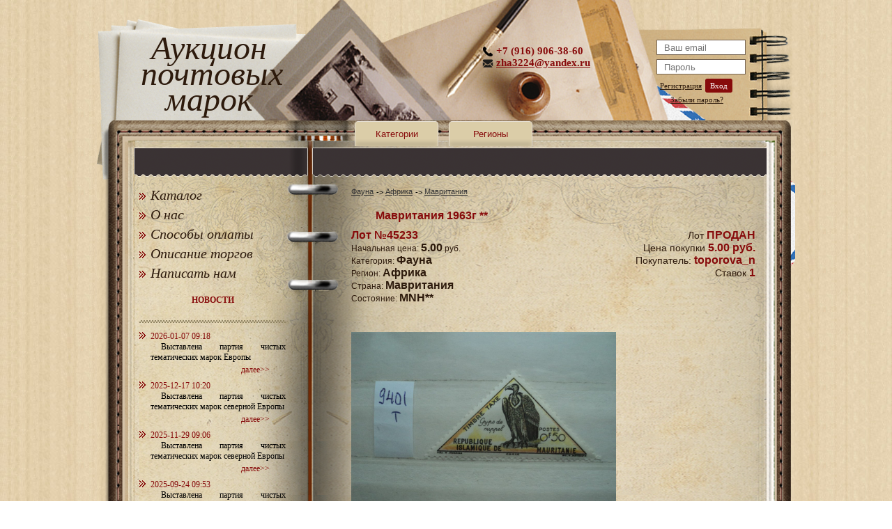

--- FILE ---
content_type: text/html; charset=UTF-8
request_url: https://postmark.su/lot/45233/
body_size: 9045
content:
<!doctype html>
<html>
	<head>
		<title>Почтовая марка Мавритания 1963г ** лот №45233</title>
		<meta http-equiv="Content-Type" content="text/html; charset=utf-8" />
		<meta name="keywords" content="почтовые марки, филателия, почтовая марка Мавритания 1963г **, купить почтовую марку Мавритания 1963г **, фотография почтовой марки Мавритания 1963г **, продать почтовую марку Мавритания 1963г **" />
		<meta name="description" content="Здесь вы можете купить, прочитать описание почтовой марки Мавритания 1963г **, найти фотографию и цену" />
		<meta name='yandex-verification' content='4d42c8e9de92096b' />
		<meta name="wot-verification" content="a155ec555862805e67cc" />
		<meta name="google-site-verification" content="qEj52KZPCWB7ySPYagCPKPiMhFgktxvNH_DqrPQ-3vw" />
		<meta name="mailru-verification" content="19ca5587d9ec1481" />
		<meta name="yandex-verification" content="4d42c8e9de92096b" />
		<meta property="og:title" content="Почтовая марка Мавритания 1963г ** на аукционе Postmark.su" />
		<meta property="og:description"" content="Мне нравится почтовая марка Мавритания 1963г ** на аукционе Postmark.su - лучшем аукционе ддля филателистов!" />
		<meta property="og:url" content="http://postmark.su/lot/45233/" />
		<meta property="og:image" content="//postmark.su/files/images/lots/d/lot45233_mavritaniya-1963g-_img906.jpg" />
		<link href="/files/css/style.css?v=4" rel="stylesheet" />
		<link href="/files/css/jquery-ui-1.10.4.custom.min.css" rel="stylesheet" />
		<link href="/files/css/cloudzoom.css" rel="stylesheet" />
		<link href="/files/css/magnific-popup.css" rel="stylesheet" />
		<link href="/files/css/select2.min.css" rel="stylesheet" />
		<link rel="shortcut icon" href="/files/images/postmark.ico" type="image/x-icon">
		<link rel="icon" href="/files/images/postmark.ico" type="image/x-icon">
		<link rel="alternate" type="application/rss+xml" title="RSS" href="http://postmark.su/rss/" />
		<script type="text/javascript" src="/files/js/jquery.js"></script>
		<script type="text/javascript" src="/files/js/jquery-ui-1.10.4.custom.min.js"></script>
		<script type="text/javascript" src="/files/js/jquery.ui.datepicker-ru.js"></script>
		<script type="text/javascript" src="/files/js/jquery.slides.min.js"></script>
		<script type="text/javascript" src="/files/js/cloudzoom.js"></script>
		<script type="text/javascript" src="/files/js/jquery.magnific-popup.js"></script>
		<script type="text/javascript" src="/files/js/select2.full.js"></script>
		<script type="text/javascript" src="/files/js/main.js"></script>
	</head>
	<body>

<!-- Google Analytics -->
<script type="text/javascript">
  var _gaq = _gaq || [];
  _gaq.push(['_setAccount', 'UA-27876344-1']);
  _gaq.push(['_trackPageview']);

  (function() {
    var ga = document.createElement('script'); ga.type = 'text/javascript'; ga.async = true;
    ga.src = ('https:' == document.location.protocol ? 'https://ssl' : 'http://www') + '.google-analytics.com/ga.js';
    var s = document.getElementsByTagName('script')[0]; s.parentNode.insertBefore(ga, s);
  })();
</script>

<!-- Код тега ремаркетинга Google -->
<script type="text/javascript">
/* <![CDATA[ */
var google_conversion_id = 1006590951;
var google_custom_params = window.google_tag_params;
var google_remarketing_only = true;
/* ]]> */
</script>
<script type="text/javascript" src="//www.googleadservices.com/pagead/conversion.js">
</script>
<noscript>
<div style="display:inline;">
<img height="1" width="1" style="border-style:none;" alt="" src="//googleads.g.doubleclick.net/pagead/viewthroughconversion/1006590951/?value=0&amp;guid=ON&amp;script=0"/>
</div>
</noscript>

<!-- Yandex.Metrika counter -->
<script type="text/javascript">
(function (d, w, c) {
    (w[c] = w[c] || []).push(function() {
        try {
            w.yaCounter11060101 = new Ya.Metrika({id:11060101,
                    clickmap:true,
                    trackLinks:true,
                    accurateTrackBounce:true});
        } catch(e) { }
    });

    var n = d.getElementsByTagName("script")[0],
        s = d.createElement("script"),
        f = function () { n.parentNode.insertBefore(s, n); };
    s.type = "text/javascript";
    s.async = true;
    s.src = (d.location.protocol == "https:" ? "https:" : "http:") + "//mc.yandex.ru/metrika/watch.js";

    if (w.opera == "[object Opera]") {
        d.addEventListener("DOMContentLoaded", f, false);
    } else { f(); }
})(document, window, "yandex_metrika_callbacks");
</script>
<noscript><div><img src="//mc.yandex.ru/watch/11060101" style="position:absolute; left:-9999px;" alt="" /></div></noscript>
<!-- /Yandex.Metrika counter -->

<!-- Rating@Mail.ru counter -->
<script type="text/javascript">
var _tmr = window._tmr || (window._tmr = []);
_tmr.push({id: "2189000", type: "pageView", start: (new Date()).getTime()});
(function (d, w, id) {
  if (d.getElementById(id)) return;
  var ts = d.createElement("script"); ts.type = "text/javascript"; ts.async = true; ts.id = id;
  ts.src = (d.location.protocol == "https:" ? "https:" : "http:") + "//top-fwz1.mail.ru/js/code.js";
  var f = function () {var s = d.getElementsByTagName("script")[0]; s.parentNode.insertBefore(ts, s);};
  if (w.opera == "[object Opera]") { d.addEventListener("DOMContentLoaded", f, false); } else { f(); }
})(document, window, "topmailru-code");
</script><noscript><div style="position:absolute;left:-10000px;">
<img src="//top-fwz1.mail.ru/counter?id=2189000;js=na" style="border:0;" height="1" width="1" alt="Рейтинг@Mail.ru" />
</div></noscript>
<!-- //Rating@Mail.ru counter -->


		<div class="mtop">
			<div class="header">
				<a href="/" class="logo">Аукцион почтовых марок</a>
								<div class="register">
<script type="text/javascript">
$(document).ready(function(){
	$("#pass").keypress(function(e){
		var code = (e.keyCode ? e.keyCode : e.which);
		if (code == 13) {
			e.preventDefault();
			$("#enter").click();
		}
	});
	$("#enter").click(function(){ $("#enter_form").submit(); return false; });
});
</script>
					<form id="enter_form" method="post">
						<input type="hidden" name="action" value="login">
						<input type="text" id="login" name="mail" value="" placeholder="Ваш email">
						<input type="password" id="pass" name="pass" value="" placeholder="Пароль">
					</form>
					<ul>
						<!--li>|</li-->
						<li><a href="/register/" rel="nofollow">Регистрация</a></li>
						<li><a href="#" id="enter" rel="nofollow">Вход</a></li>
					</ul>
					<ul>
						<li>&nbsp;&nbsp;&nbsp;&nbsp;&nbsp;<a href="/recovery/" rel="nofollow">Забыли пароль?</a></li>
					</ul>
				</div>

				<div class="contacts">
					<p class="phone">+7 (916) 906-38-60</p>
					<p class="mail"><a href="mailto:zha3224@yandex.ru" rel="nofollow">zha3224@yandex.ru</a></p>
				</div>
			</div>
		</div>
		<div class="main">
			<div class="mainin">
<!-- верхнее меню навигации -->
<nav class="mainnav">
	<ul class="mainnav-menu">
		<li class="mainnav--item">
			<a href="#">Категории</a>
			<div class="submenubox">
				<ul>
					<li><a href="/cat1/">Авиация</a></li>
					<li><a href="/cat12/">Автомобили</a></li>
					<li><a href="/cat30/">Аксессуары</a></li>
					<li><a href="/cat7/">Архитектура</a></li>
					<li><a href="/cat4/">Великие Люди, Исторические Личности</a></li>
					<li><a href="/cat14/">Военная Техника</a></li>
					<li><a href="/cat18/">Война, Оккупации</a></li>
					<li><a href="/cat32/">Гербы, Флаги</a></li>
					<li><a href="/cat42/">Годовые наборы</a></li>
					<li><a href="/cat41/">Европа</a></li>
					<li><a href="/cat2/">Живопись</a></li>
					<li><a href="/cat29/">Иконы</a></li>
					<li><a href="/cat16/">Искусство</a></li>
					<li><a href="/cat43/">История Почты и Марок</a></li>
					<li><a href="/cat34/">Каталоги Марок</a></li>
					<li><a href="/cat10/">Корабли</a></li>
					<li><a href="/cat15/">Космос</a></li>
					<li><a href="/cat11/">Костюмы</a></li>
					<li><a href="/cat9/">Красный Крест</a></li>
					<li><a href="/cat26/">Маяки</a></li>
					<li><a href="/cat39/">Минералы</a></li>
					<li><a href="/cat35/">Мультфильмы</a></li>
					<li><a href="/cat20/">Наборы Марок</a></li>
					<li><a href="/cat22/">Непочтовые Марки, Приватпост, Локалки.</a></li>
					<li><a href="/cat17/">Новый Год и Рождество</a></li>
					<li><a href="/cat40/">Ордена, Медали</a></li>
					<li><a href="/cat28/">Памятники</a></li>
					<li><a href="/cat31/">Почтовые Карточки, Конверты</a></li>
					<li><a href="/cat19/">Природа</a></li>
					<li><a href="/cat3/">Прочее</a></li>
					<li><a href="/cat44/">Разновидности</a></li>
					<li><a href="/cat33/">Распродажа</a></li>
					<li><a href="/cat5/">Спорт</a></li>
					<li><a href="/cat24/">Спорт Олимпиады</a></li>
					<li><a href="/cat23/">Спорт Футбол</a></li>
					<li><a href="/cat27/">Спорт Шахматы</a></li>
					<li><a href="/cat13/">Транспорт</a></li>
					<li><a href="/cat6/">Фауна</a></li>
					<li><a href="/cat36/">Фауна Морская</a></li>
					<li><a href="/cat38/">Фауна Насекомые</a></li>
					<li><a href="/cat37/">Фауна Птицы</a></li>
					<li><a href="/cat8/">Флора</a></li>
					<li><a href="/cat25/">Флора Грибы</a></li>
				</ul>
			</div>
		</li>
		<li class="mainnav--item">
			<a href="#">Регионы</a>
			<div class="submenubox">
				<ul>
					<li><a href="/reg5/">Австралия</a></li>
					<li><a href="/reg2/">Азия</a></li>
					<li><a href="/reg3/">Америка</a></li>
					<li><a href="/reg4/">Африка</a></li>
					<li><a href="/reg8/">Без региона</a></li>
					<li><a href="/reg1/">Европа</a></li>
					<li><a href="/reg6/">Океания</a></li>
				</ul>
			</div>
		</li>
	</ul>
</nav>

<script type="text/javascript">
var messages = [];
var message_show = 0;
function add_message(text) {
	messages.push(text);
	if(!message_show)
		show_message();
}
function show_message() {
	console.log('start show message: ');
	if(!message_show && messages.length) {
		message_show = 1;
		var text = messages.shift();
		$("div.error div").text(text);
		$(".error").fadeIn('fast');
		setTimeout(function(){
			$(".error").fadeOut('slow', function() {
				message_show = 0;
				setTimeout('show_message()', 500);
			});
		}, 8000);
	}
}


</script>
<div class="error"><div></div></div>




<script type="text/javascript">
function favorites() {
	$.post('/ajax/', {act: 'favorites', lot_id: $("#lot_id").val()}, function(d){
		if(d) $(".lot_fav").val("Удалить из избранного");
		else $(".lot_fav").val("Добавить в избранное");
	},'json');
}
$(document).ready(function(){
	CloudZoom.quickStart();
	$('#big_image').magnificPopup({type: 'image'});
	$('.related-slider').slidesjs({
		pagination: { active: false },
		navigation: { active: false }
	});
	
	$('.small_image').click(function(){
		var big_img = $(this).attr('href');
		var small_img = $(this).find("img").attr('src');
		$('.cloudzoom').data('CloudZoom').loadImage(small_img, big_img);
		$('#big_image').attr('href', big_img).magnificPopup({type: 'image'});
		return false;
	});
	//VK.init({apiId: 4781921, onlyWidgets: true});
	//VK.Widgets.Comments("vk_comments", {limit: 10, width: "565", attach: "*", mini: 1});
});
</script>

<!--div id="fb-root"></div>
<script>(function(d, s, id) {
  var js, fjs = d.getElementsByTagName(s)[0];
  if (d.getElementById(id)) return;
  js = d.createElement(s); js.id = id;
  js.src = "//connect.facebook.net/ru_RU/sdk.js#xfbml=1&version=v2.0";
  fjs.parentNode.insertBefore(js, fjs);
}(document, 'script', 'facebook-jssdk'));</script-->

<input type="hidden" id="lot_id" value="45233">
				<div class="sidebar">
					<!-- боковое меню -->
<ul>
	<li><a href="/catalog/">Каталог</a></li>
	<li><a href="/about/" rel="nofollow">О нас</a></li>
	<li><a href="/requisites/" rel="nofollow">Способы оплаты</a></li>
	<li><a href="/help/">Описание торгов</a></li>
	<li><a href="/feedback/" rel="nofollow">Написать нам</a></li>
</ul>
<!-- блок новостей -->
<noindex class="pageNoIndex_hilite">
<div class="news">
	<h3>НОВОСТИ</h3>
	<div class="borderline"></div>
	<ul>
		<li>
			<span class="data">2026-01-07 09:18</span>
			<p>Выставлена партия чистых тематических марок Европы
</p>
			<a href="/news/5095/" rel="nofollow">далее>></a>
		</li>
		<li>
			<span class="data">2025-12-17 10:20</span>
			<p>Выставлена партия чистых тематических марок северной Европы
</p>
			<a href="/news/5094/" rel="nofollow">далее>></a>
		</li>
		<li>
			<span class="data">2025-11-29 09:06</span>
			<p>Выставлена партия чистых тематических марок северной Европы
</p>
			<a href="/news/5093/" rel="nofollow">далее>></a>
		</li>
		<li>
			<span class="data">2025-09-24 09:53</span>
			<p>Выставлена партия чистых тематических марок северной Европы
</p>
			<a href="/news/5092/" rel="nofollow">далее>></a>
		</li>
		<li>
			<span class="data">2025-09-08 08:30</span>
			<p>Выставлена партия чистых марок на тему Спорт и Олимпиады разных стран мира
</p>
			<a href="/news/5091/" rel="nofollow">далее>></a>
		</li>
		<li>
			<span class="data">2025-09-02 09:54</span>
			<p>Выставлена партия чистых и гашеных марок разных стран мира
</p>
			<a href="/news/5090/" rel="nofollow">далее>></a>
		</li>
		<li>
			<span class="data">2025-08-17 09:13</span>
			<p>Выставлена партия чистых тематических марок разных стран мира
</p>
			<a href="/news/5089/" rel="nofollow">далее>></a>
		</li>
	</ul>
	<div class="allnews"><a href="/news/">Все новости</a></div>
</div>
</noindex>

<div class="news">
	<h3>СТАТЬИ</h3>
	<div class="borderline"></div>
	<ul>
		<li>
			<span class="data">Альбомы для почтовых марок</span>
			<p>Альбом для почтовых марок &ndash; незаменимый атрибут для каждого филателиста. Хра</p>
			<a href="/blog/9/" rel="nofollow">далее>></a>
		</li>
		<li>
			<span class="data">Почтовые марки Москвы</span>
			<p>Тема исторических достопримечательностей широко освещена в выпусках почтовых марок</p>
			<a href="/blog/8/" rel="nofollow">далее>></a>
		</li>
		<li>
			<span class="data">Почтовые Марки Санкт–Петербурга </span>
			<p>Во времена функционирования почты Советского Союза в сериях марки &laquo;Санкт&nda</p>
			<a href="/blog/7/" rel="nofollow">далее>></a>
		</li>
		<li>
			<span class="data">Необычные марки ко Дню Святого Валентина в Москве</span>
			<p>Накануне Дня Святого Валентина появилась замечательная идея, чем порадовать настоя</p>
			<a href="/blog/5/" rel="nofollow">далее>></a>
		</li>
		<li>
			<span class="data">Почтовые марки в честь известных людей</span>
			<p>Собрание марок, изданных в честь памяти великих людей прошлого, не так давно попол</p>
			<a href="/blog/4/" rel="nofollow">далее>></a>
		</li>
	</ul>
	<div class="allnews"><a href="/blog/">Все статьи</a></div>
</div>

<div class="social">

<script type="text/javascript" src="//vk.com/js/api/openapi.js?121"></script>

<!-- VK Widget -->
<div id="vk_groups"></div>
<script type="text/javascript">
VK.Widgets.Group("vk_groups", {mode: 0, width: "210", height: "350", color1: 'FFFFFF', color2: '2B587A', color3: '5B7FA6'}, 51372781);
</script>

<br>

<div id="ok_group_widget"></div>
<script>
!function (d, id, did, st) {
  var js = d.createElement("script");
  js.src = "https://connect.ok.ru/connect.js";
  js.onload = js.onreadystatechange = function () {
  if (!this.readyState || this.readyState == "loaded" || this.readyState == "complete") {
    if (!this.executed) {
      this.executed = true;
      setTimeout(function () {
        OK.CONNECT.insertGroupWidget(id,did,st);
      }, 0);
    }
  }}
  d.documentElement.appendChild(js);
}(document,"ok_group_widget","53287863517427","{width:210,height:400}");
</script>

</div>


				</div>
				<div class="contenttext">
					<ol class="breadcrumbs">
						<li itemscope itemtype="http://data-vocabulary.org/Breadcrumb">
							<a href="/cat6/" itemprop="url">
								<span itemprop="title">Фауна</span>
							</a>
						</li>
						<li itemscope itemtype="http://data-vocabulary.org/Breadcrumb">
							<a href="/reg4/" itemprop="url">
								<span itemprop="title">Африка</span>
							</a>
						</li>
						<li itemscope itemtype="http://data-vocabulary.org/Breadcrumb">
							<a href="/country111/" itemprop="url">
								<span itemprop="title">Мавритания </span>
							</a>
						</li>
					</ol>
					<h1>Мавритания 1963г **</h1>
					<div class="opis">
						<p><span class="redop">Лот №45233</span></p></a>
						<p>Начальная цена: <span class="op">5.00</span> руб.</p>
						<p>Категория: <span class="op">Фауна</span></p>
						<p>Регион: <span class="op">Африка</span></p>
						<p>Страна: <span class="op">Мавритания </span></p>
						<p>Состояние: <span class="op">MNH**</span></p>
					</div>
					<div class="detailtorg">
						<p>Лот <span class="redop">ПРОДАН</span></p>
						<p>Цена покупки <span class="redop">5.00 руб.</span></p>
						<p>Покупатель: <span class="redop">toporova_n</span></p>
						<p>Ставок <span class="redop">1</span></p>
					</div>
					<div class="clear"></div>
					<div class="big_image">
						<a id="big_image" href="//postmark.su/files/images/lots/d/lot45233_mavritaniya-1963g-_img906.jpg">
							<img class="image_marka cloudzoom" data-cloudzoom="zoomPosition: 3, zoomWidth: 400, zoomHeight: 350, captionPosition: 'bottom', zoomImage: '//postmark.su/files/images/lots/d/lot45233_mavritaniya-1963g-_img906.jpg'" src="//postmark.su/files/images/lots/d/lot45233_mavritaniya-1963g-_img906.jpg" alt="Фото марки Мавритания 1963г **" title="Мавритания 1963г ** фотография марки">
						</a>
					</div>
					<div class="clear"></div>
					<div class="lot_info_wrap">
						<div class="lot_info_back"><a class="buttonlink gray" href="#" onclick="window.history.back(); return false">&#9668; Назад</a></div>
						<div class="lot-share-box"><script type="text/javascript">(function() {
  if (window.pluso)if (typeof window.pluso.start == "function") return;
  if (window.ifpluso==undefined) { window.ifpluso = 1;
    var d = document, s = d.createElement('script'), g = 'getElementsByTagName';
    s.type = 'text/javascript'; s.charset='UTF-8'; s.async = true;
    s.src = ('https:' == window.location.protocol ? 'https' : 'http')  + '://share.pluso.ru/pluso-like.js';
    var h=d[g]('body')[0];
    h.appendChild(s);
  }})();</script>
<div class="pluso" data-background="transparent" data-options="medium,square,line,horizontal,nocounter,theme=01" data-services="vkontakte,odnoklassniki,facebook,moimir,livejournal,google,twitter" data-user="1269321068"></div>
</div>
					</div>
					<!--div id="vk_comments"></div-->
					<!--div class="fb-comments" data-href="http://postmark.su" data-width="580" data-numposts="10" data-colorscheme="light"></div-->
					<div class="related-lots-box">
						<h3>Похожие лоты</h3>
						<div class="related-lots related-slider">
							<div class="slide">
								<a href="/lot/223889/?ref=same" class="related--item">
									<figure>
										<img src="//postmark.su/files/images/lots/d/lot223889_brit-shotlandiya-blok--_img645-small.jpg" alt="Фото марки Брит. Шотландия блок **" title="Брит. Шотландия блок ** фотография марки">
									</figure>
									<h5>Брит. Шотландия блок **</h5>
								</a>
								<a href="/lot/245526/?ref=same" class="related--item">
									<figure>
										<img src="//postmark.su/files/images/lots/d/lot245526_rossiya-2004-g--_img748-small.jpg" alt="Фото марки Россия 2004г **" title="Россия 2004г ** фотография марки">
									</figure>
									<h5>Россия 2004г **</h5>
								</a>
								<a href="/lot/339560/?ref=same" class="related--item">
									<figure>
										<img src="//postmark.su/files/images/lots/c/e/lot339560_gvineya-1977-g--MNG_img667-small.jpg" alt="Фото марки Гвинея 1977г *" title="Гвинея 1977г * фотография марки">
									</figure>
									<h5>Гвинея 1977г *</h5>
								</a>
								<a href="/lot/345231/?ref=same" class="related--item">
									<figure>
										<img src="//postmark.su/files/images/lots/2/e/lot345231_liberiya-blok-_img460-small.jpg" alt="Фото марки Либерия блок **" title="Либерия блок ** фотография марки">
									</figure>
									<h5>Либерия блок **</h5>
								</a>
								<a href="/lot/351450/?ref=same" class="related--item">
									<figure>
										<img src="//postmark.su/files/images/lots/a/5/lot351450_verhnyaya-volta--seriya--v--_img667-small.jpg" alt="Фото марки Верхняя Вольта серия В **" title="Верхняя Вольта серия В ** фотография марки">
									</figure>
									<h5>Верхняя Вольта серия В **</h5>
								</a>
								<a href="/lot/378381/?ref=same" class="related--item">
									<figure>
										<img src="//postmark.su/files/images/lots/9/f/lot378381_gambiya_img437-small.jpg" alt="Фото марки Гамбия" title="Гамбия фотография марки">
									</figure>
									<h5>Гамбия</h5>
								</a>
								<a href="/lot/405673/?ref=same" class="related--item">
									<figure>
										<img src="//postmark.su/files/images/lots/3/4/lot405673_mongoliya-1983-g--_img312-small.jpg" alt="Фото марки Монголия 1983г" title="Монголия 1983г фотография марки">
									</figure>
									<h5>Монголия 1983г</h5>
								</a>
								<a href="/lot/405678/?ref=same" class="related--item">
									<figure>
										<img src="//postmark.su/files/images/lots/a/1/lot405678_mongoliya-1984-g--_img896-small.jpg" alt="Фото марки Монголия 1984г" title="Монголия 1984г фотография марки">
									</figure>
									<h5>Монголия 1984г</h5>
								</a>
							</div>
							<div class="slide">
								<a href="/lot/428089/?ref=same" class="related--item">
									<figure>
										<img src="//postmark.su/files/images/lots/0/4/lot428089_franc--chad-MNH_img118-small.jpg" alt="Фото марки Франц. Чад **" title="Франц. Чад ** фотография марки">
									</figure>
									<h5>Франц. Чад **</h5>
								</a>
								<a href="/lot/432200/?ref=same" class="related--item">
									<figure>
										<img src="//postmark.su/files/images/lots/9/0/lot432200_meksika--MLH_img519-small.jpg" alt="Фото марки Мексика *" title="Мексика * фотография марки">
									</figure>
									<h5>Мексика *</h5>
								</a>
								<a href="/lot/436723/?ref=same" class="related--item">
									<figure>
										<img src="//postmark.su/files/images/lots/1/1/lot436723_jemen--MLH_img966-small.jpg" alt="Фото марки Йемен *" title="Йемен * фотография марки">
									</figure>
									<h5>Йемен *</h5>
								</a>
								<a href="/lot/441487/?ref=same" class="related--item">
									<figure>
										<img src="//postmark.su/files/images/lots/6/e/lot441487_ruanda-MLH_img316-small.jpg" alt="Фото марки Руанда *" title="Руанда * фотография марки">
									</figure>
									<h5>Руанда *</h5>
								</a>
								<a href="/lot/451467/?ref=same" class="related--item">
									<figure>
										<img src="//postmark.su/files/images/lots/1/d/lot451467_burundi--scepka-_img409-small.jpg" alt="Фото марки Бурунди сцепка" title="Бурунди сцепка фотография марки">
									</figure>
									<h5>Бурунди сцепка</h5>
								</a>
								<a href="/lot/495966/?ref=same" class="related--item">
									<figure>
										<img src="//postmark.su/files/images/lots/3/c/lot495966_britanskij-dzhersej-seriya--1979_img606-small.jpg" alt="Фото марки Британский Джерсей серия 1979г **" title="Британский Джерсей серия 1979г ** фотография марки">
									</figure>
									<h5>Британский Джерсей серия 197...</h5>
								</a>
								<a href="/lot/497957/?ref=same" class="related--item">
									<figure>
										<img src="//postmark.su/files/images/lots/9/7/lot497957_chad--2012_img584-small.jpg" alt="Фото марки Чад 2012г **" title="Чад 2012г ** фотография марки">
									</figure>
									<h5>Чад 2012г **</h5>
								</a>
								<a href="/lot/498399/?ref=same" class="related--item">
									<figure>
										<img src="//postmark.su/files/images/lots/5/7/lot498399_gvineya-bissau--2005_img333-small.jpg" alt="Фото марки Гвинея Биссау 2005г **" title="Гвинея Биссау 2005г ** фотография марки">
									</figure>
									<h5>Гвинея Биссау 2005г **</h5>
								</a>
							</div>
							<div class="slide">
								<a href="/lot/499472/?ref=same" class="related--item">
									<figure>
										<img src="//postmark.su/files/images/lots/f/0/lot499472_laos-_img744-small.jpg" alt="Фото марки Лаос" title="Лаос фотография марки">
									</figure>
									<h5>Лаос</h5>
								</a>
								<a href="/lot/520473/?ref=same" class="related--item">
									<figure>
										<img src="//postmark.su/files/images/lots/d/1/lot520473_polsha_img374-small.jpg" alt="Фото марки Польша" title="Польша фотография марки">
									</figure>
									<h5>Польша</h5>
								</a>
								<a href="/lot/543794/?ref=same" class="related--item">
									<figure>
										<img src="//postmark.su/files/images/lots/b/3/lot543794_1976g-_img259-small.jpg" alt="Фото марки 1976г **" title="1976г ** фотография марки">
									</figure>
									<h5>1976г **</h5>
								</a>
								<a href="/lot/559608/?ref=same" class="related--item">
									<figure>
										<img src="//postmark.su/files/images/lots/0/0/lot559608_rumyniya-1961g-_img518-small.jpg" alt="Фото марки Румыния 1961г **" title="Румыния 1961г ** фотография марки">
									</figure>
									<h5>Румыния 1961г **</h5>
								</a>
								<a href="/lot/612727/?ref=same" class="related--item">
									<figure>
										<img src="//postmark.su/files/images/lots/8/f/lot612727_kuba-2004g_img261-small.jpg" alt="Фото марки Куба 2004г" title="Куба 2004г фотография марки">
									</figure>
									<h5>Куба 2004г</h5>
								</a>
								<a href="/lot/628808/?ref=same" class="related--item">
									<figure>
										<img src="//postmark.su/files/images/lots/0/0/lot628808_rossiya-malyj-list-1993g-_img184-small.jpg" alt="Фото марки Россия малый лист 1993г **" title="Россия малый лист 1993г ** фотография марки">
									</figure>
									<h5>Россия малый лист 1993г **...</h5>
								</a>
								<a href="/lot/629377/?ref=same" class="related--item">
									<figure>
										<img src="//postmark.su/files/images/lots/1/0/lot629377_vetnam-seriya-1990g_img37-small.jpg" alt="Фото марки Вьетнам серия 1990г" title="Вьетнам серия 1990г фотография марки">
									</figure>
									<h5>Вьетнам серия 1990г</h5>
								</a>
								<a href="/lot/641666/?ref=same" class="related--item">
									<figure>
										<img src="//postmark.su/files/images/lots/a/e/lot641666_belgijskoe-kongo_img534-small.jpg" alt="Фото марки Бельгийское Конго" title="Бельгийское Конго фотография марки">
									</figure>
									<h5>Бельгийское Конго</h5>
								</a>
							</div>
							<div class="slide">
								<a href="/lot/641776/?ref=same" class="related--item">
									<figure>
										<img src="//postmark.su/files/images/lots/b/4/lot641776_somali-_img669-small.jpg" alt="Фото марки Сомали **" title="Сомали ** фотография марки">
									</figure>
									<h5>Сомали **</h5>
								</a>
								<a href="/lot/648449/?ref=same" class="related--item">
									<figure>
										<img src="//postmark.su/files/images/lots/d/4/lot648449_rumyniya_img619-small.jpg" alt="Фото марки Румыния" title="Румыния фотография марки">
									</figure>
									<h5>Румыния</h5>
								</a>
								<a href="/lot/654010/?ref=same" class="related--item">
									<figure>
										<img src="//postmark.su/files/images/lots/8/e/lot654010_polsha-_img284-small.jpg" alt="Фото марки Польша **" title="Польша ** фотография марки">
									</figure>
									<h5>Польша **</h5>
								</a>
								<a href="/lot/656495/?ref=same" class="related--item">
									<figure>
										<img src="//postmark.su/files/images/lots/5/5/lot656495_severnaya-koreya-_img203-small.jpg" alt="Фото марки Северная Корея **" title="Северная Корея ** фотография марки">
									</figure>
									<h5>Северная Корея **</h5>
								</a>
								<a href="/lot/665039/?ref=same" class="related--item">
									<figure>
										<img src="//postmark.su/files/images/lots/5/5/lot665039_franciya-1969g-_img726-small.jpg" alt="Фото марки Франция 1969г **" title="Франция 1969г ** фотография марки">
									</figure>
									<h5>Франция 1969г **</h5>
								</a>
								<a href="/lot/665444/?ref=same" class="related--item">
									<figure>
										<img src="//postmark.su/files/images/lots/2/0/lot665444_liberiya-_img382-small.jpg" alt="Фото марки Либерия **" title="Либерия ** фотография марки">
									</figure>
									<h5>Либерия **</h5>
								</a>
								<a href="/lot/666286/?ref=same" class="related--item">
									<figure>
										<img src="//postmark.su/files/images/lots/c/0/lot666286_chehoslovakiya_img503-small.jpg" alt="Фото марки Чехословакия" title="Чехословакия фотография марки">
									</figure>
									<h5>Чехословакия</h5>
								</a>
								<a href="/lot/681831/?ref=same" class="related--item">
									<figure>
										<img src="//postmark.su/files/images/lots/6/e/lot681831_vjetnam-_img2-small.jpg" alt="Фото марки Въетнам **" title="Въетнам ** фотография марки">
									</figure>
									<h5>Въетнам **</h5>
								</a>
							</div>
							<a class="slidesjs-previous slidesjs-navigation" href="#" title="Предыдущие"> < </a>
							<a class="slidesjs-next slidesjs-navigation" href="#" title="Следующие"> > </a>
						</div>
					</div>

					<div class="related-lots-box">
						<h3>Еще похожие лоты</h3>
						<div class="related-lots related-slider">
							<div class="slide">
								<a href="/lot/40375/?ref=part" class="related--item">
									<figure>
										<img src="//postmark.su/files/images/lots/d/lot40375_brit-fidzhi-seriya-1992g--MLH-_img640-small.jpg" alt="Фото марки Брит. Фиджи серия 1992г *" title="Брит. Фиджи серия 1992г * фотография марки">
									</figure>
									<h5>Брит. Фиджи серия 1992г *</h5>
								</a>
								<a href="/lot/24145/?ref=part" class="related--item">
									<figure>
										<img src="//postmark.su/files/images/lots/d/lot24145_fran-komory-1959g-_img524-small.jpg" alt="Фото марки Франц. Коморы 1959г **" title="Франц. Коморы 1959г ** фотография марки">
									</figure>
									<h5>Франц. Коморы 1959г **</h5>
								</a>
								<a href="/lot/20714/?ref=part" class="related--item">
									<figure>
										<img src="//postmark.su/files/images/lots/d/lot20714_yaponiya-1949g-mn_img965-small.jpg" alt="Фото марки Япония 1949г *" title="Япония 1949г * фотография марки">
									</figure>
									<h5>Япония 1949г *</h5>
								</a>
								<a href="/lot/49892/?ref=part" class="related--item">
									<figure>
										<img src="//postmark.su/files/images/lots/d/lot49892_germaniya-frg-1956g-_img204-small.jpg" alt="Фото марки Германия ФРГ 1956г **" title="Германия ФРГ 1956г ** фотография марки">
									</figure>
									<h5>Германия ФРГ 1956г **</h5>
								</a>
								<a href="/lot/55337/?ref=part" class="related--item">
									<figure>
										<img src="//postmark.su/files/images/lots/d/lot55337_sssr-1956g-_img598-small.jpg" alt="Фото марки СССР 1956г **" title="СССР 1956г ** фотография марки">
									</figure>
									<h5>СССР 1956г **</h5>
								</a>
								<a href="/lot/5821/?ref=part" class="related--item">
									<figure>
										<img src="//postmark.su/files/images/lots/f/lot5821_francuzskaya-andorra-1999g-_img929-small.jpg" alt="Фото марки Французская Андорра 1999г **" title="Французская Андорра 1999г ** фотография марки">
									</figure>
									<h5>Французская Андорра 1999г **...</h5>
								</a>
								<a href="/lot/7475/?ref=part" class="related--item">
									<figure>
										<img src="//postmark.su/files/images/lots/f/lot7475_germaniya-frg-1956g-MLH_img983-small.jpg" alt="Фото марки Германия ФРГ 1956г *" title="Германия ФРГ 1956г * фотография марки">
									</figure>
									<h5>Германия ФРГ 1956г *</h5>
								</a>
								<a href="/lot/5390/?ref=part" class="related--item">
									<figure>
										<img src="//postmark.su/files/images/lots/9/lot5390_port-makao-1993g-_img333-small.jpg" alt="Фото марки Порт. Макао 1993г **" title="Порт. Макао 1993г ** фотография марки">
									</figure>
									<h5>Порт. Макао 1993г **</h5>
								</a>
							</div>
							<div class="slide">
								<a href="/lot/1446/?ref=part" class="related--item">
									<figure>
										<img src="//postmark.su/files/images/lots/f/lot1446_rumyniya-1967g-_img748-small.jpg" alt="Фото марки Румыния 1967г **" title="Румыния 1967г ** фотография марки">
									</figure>
									<h5>Румыния 1967г **</h5>
								</a>
								<a href="/lot/52430/?ref=part" class="related--item">
									<figure>
										<img src="//postmark.su/files/images/lots/d/lot52430_germaniya-frg-1980g-_img336-small.jpg" alt="Фото марки Германия ФРГ 1980г **" title="Германия ФРГ 1980г ** фотография марки">
									</figure>
									<h5>Германия ФРГ 1980г **</h5>
								</a>
								<a href="/lot/49891/?ref=part" class="related--item">
									<figure>
										<img src="//postmark.su/files/images/lots/d/lot49891_germaniya-frg-seriya-1956g-_img80-small.jpg" alt="Фото марки Германия ФРГ серия 1956г **" title="Германия ФРГ серия 1956г ** фотография марки">
									</figure>
									<h5>Германия ФРГ серия 1956г **...</h5>
								</a>
								<a href="/lot/4965/?ref=part" class="related--item">
									<figure>
										<img src="//postmark.su/files/images/lots/9/lot4965_ekvatorialnaya-gvineya---seriya-1968g-_img898-small.jpg" alt="Фото марки Экваториальная Гвинея серия 1968г **" title="Экваториальная Гвинея серия 1968г ** фотография марки">
									</figure>
									<h5>Экваториальная Гвинея серия ...</h5>
								</a>
								<a href="/lot/6462/?ref=part" class="related--item">
									<figure>
										<img src="//postmark.su/files/images/lots/f/lot6462_sssr-kv-blok-1968g-_img23-small.jpg" alt="Фото марки СССР квартблок 1968г **" title="СССР квартблок 1968г ** фотография марки">
									</figure>
									<h5>СССР квартблок 1968г **</h5>
								</a>
								<a href="/lot/40376/?ref=part" class="related--item">
									<figure>
										<img src="//postmark.su/files/images/lots/d/lot40376_brit-fidzhi-seriya-1993g--MLH-_img566-small.jpg" alt="Фото марки Брит. Фиджи серия 1993г *" title="Брит. Фиджи серия 1993г * фотография марки">
									</figure>
									<h5>Брит. Фиджи серия 1993г *</h5>
								</a>
								<a href="/lot/36902/?ref=part" class="related--item">
									<figure>
										<img src="//postmark.su/files/images/lots/d/lot36902_germaniya-berlin-1990g-_img856-small.jpg" alt="Фото марки Германия Берлин 1990г **" title="Германия Берлин 1990г ** фотография марки">
									</figure>
									<h5>Германия Берлин 1990г **</h5>
								</a>
								<a href="/lot/4525/?ref=part" class="related--item">
									<figure>
										<img src="//postmark.su/files/images/lots/c/lot4525_germaniya-frg-1995g-_img895-small.jpg" alt="Фото марки Германия ФРГ 1995г **" title="Германия ФРГ 1995г ** фотография марки">
									</figure>
									<h5>Германия ФРГ 1995г **</h5>
								</a>
							</div>
							<div class="slide">
								<a href="/lot/4967/?ref=part" class="related--item">
									<figure>
										<img src="//postmark.su/files/images/lots/9/lot4967_ekvatorialnaya-gvineya---seriya-1968g-_img563-small.jpg" alt="Фото марки Экваториальная Гвинея серия 1968г **" title="Экваториальная Гвинея серия 1968г ** фотография марки">
									</figure>
									<h5>Экваториальная Гвинея серия ...</h5>
								</a>
								<a href="/lot/37275/?ref=part" class="related--item">
									<figure>
										<img src="//postmark.su/files/images/lots/d/lot37275_braziliya-seriya-scepka-1971g-_img150-small.jpg" alt="Фото марки Бразилия серия сцепка 1971г **" title="Бразилия серия сцепка 1971г ** фотография марки">
									</figure>
									<h5>Бразилия серия сцепка 1971г ...</h5>
								</a>
								<a href="/lot/6086/?ref=part" class="related--item">
									<figure>
										<img src="//postmark.su/files/images/lots/a/lot6086_francuzskaya-andorra-1974g-_img681-small.jpg" alt="Фото марки Французская Андорра 1974г **" title="Французская Андорра 1974г ** фотография марки">
									</figure>
									<h5>Французская Андорра 1974г **...</h5>
								</a>
								<a href="/lot/33291/?ref=part" class="related--item">
									<figure>
										<img src="//postmark.su/files/images/lots/d/lot33291_turciya-seriya-1978g-_img45-small.jpg" alt="Фото марки Турция серия 1978г **" title="Турция серия 1978г ** фотография марки">
									</figure>
									<h5>Турция серия 1978г **</h5>
								</a>
								<a href="/lot/4031/?ref=part" class="related--item">
									<figure>
										<img src="//postmark.su/files/images/lots/6/lot4031_irlandiya-seriya-1978g-MH_img23-small.jpg" alt="Фото марки Ирландия серия 1978г *" title="Ирландия серия 1978г * фотография марки">
									</figure>
									<h5>Ирландия серия 1978г *</h5>
								</a>
								<a href="/lot/5847/?ref=part" class="related--item">
									<figure>
										<img src="//postmark.su/files/images/lots/c/lot5847_francuzskaya-andorra-1981g-_img380-small.jpg" alt="Фото марки Французская Андорра 1981г **" title="Французская Андорра 1981г ** фотография марки">
									</figure>
									<h5>Французская Андорра 1981г **...</h5>
								</a>
								<a href="/lot/5980/?ref=part" class="related--item">
									<figure>
										<img src="//postmark.su/files/images/lots/c/lot5980_port-makao-blok-1997g-_img600-small.jpg" alt="Фото марки Порт. Макао блок 1997г **" title="Порт. Макао блок 1997г ** фотография марки">
									</figure>
									<h5>Порт. Макао блок 1997г **</h5>
								</a>
								<a href="/lot/9/?ref=part" class="related--item">
									<figure>
										<img src="//postmark.su/files/images/lots/c/lot9_avstriya-1981g-_img638-small.jpg" alt="Фото марки Австрия 1981г **" title="Австрия 1981г ** фотография марки">
									</figure>
									<h5>Австрия 1981г **</h5>
								</a>
							</div>
							<div class="slide">
								<a href="/lot/40372/?ref=part" class="related--item">
									<figure>
										<img src="//postmark.su/files/images/lots/d/lot40372_brit-fidzhi-seriya-1992g--MLH-_img322-small.jpg" alt="Фото марки Брит. Фиджи серия 1992г *" title="Брит. Фиджи серия 1992г * фотография марки">
									</figure>
									<h5>Брит. Фиджи серия 1992г *</h5>
								</a>
								<a href="/lot/8355/?ref=part" class="related--item">
									<figure>
										<img src="//postmark.su/files/images/lots/c/lot8355_niue-1977g-_img58-small.jpg" alt="Фото марки Ниуе 1977г **" title="Ниуе 1977г ** фотография марки">
									</figure>
									<h5>Ниуе 1977г **</h5>
								</a>
								<a href="/lot/37310/?ref=part" class="related--item">
									<figure>
										<img src="//postmark.su/files/images/lots/d/lot37310_madagaskar-1974g-_img240-small.jpg" alt="Фото марки Мадагаскар 1974г **" title="Мадагаскар 1974г ** фотография марки">
									</figure>
									<h5>Мадагаскар 1974г **</h5>
								</a>
								<a href="/lot/5826/?ref=part" class="related--item">
									<figure>
										<img src="//postmark.su/files/images/lots/8/lot5826_francuzskaya-andorra-1999g-_img212-small.jpg" alt="Фото марки Французская Андорра 1999г **" title="Французская Андорра 1999г ** фотография марки">
									</figure>
									<h5>Французская Андорра 1999г **...</h5>
								</a>
								<a href="/lot/5849/?ref=part" class="related--item">
									<figure>
										<img src="//postmark.su/files/images/lots/5/lot5849_francuzskaya-andorra-1981g-_img55-small.jpg" alt="Фото марки Французская Андорра 1981г **" title="Французская Андорра 1981г ** фотография марки">
									</figure>
									<h5>Французская Андорра 1981г **...</h5>
								</a>
								<a href="/lot/5823/?ref=part" class="related--item">
									<figure>
										<img src="//postmark.su/files/images/lots/9/lot5823_francuzskaya-andorra-1999g-_img602-small.jpg" alt="Фото марки Французская Андорра 1999г **" title="Французская Андорра 1999г ** фотография марки">
									</figure>
									<h5>Французская Андорра 1999г **...</h5>
								</a>
								<a href="/lot/27111/?ref=part" class="related--item">
									<figure>
										<img src="//postmark.su/files/images/lots/d/lot27111_rumyniya-blok-1961g-_img886-small.jpg" alt="Фото марки Румыния блок 1961г **" title="Румыния блок 1961г ** фотография марки">
									</figure>
									<h5>Румыния блок 1961г **</h5>
								</a>
								<a href="/lot/6307/?ref=part" class="related--item">
									<figure>
										<img src="//postmark.su/files/images/lots/3/lot6307_francuzskaya-andorra-1969g-_img110-small.jpg" alt="Фото марки Французская Андорра 1969г **" title="Французская Андорра 1969г ** фотография марки">
									</figure>
									<h5>Французская Андорра 1969г **...</h5>
								</a>
							</div>
							<a class="slidesjs-previous slidesjs-navigation" href="#" title="Предыдущие"> < </a>
							<a class="slidesjs-next slidesjs-navigation" href="#" title="Следующие"> > </a>
						</div>
					</div>




				</div>
			</div>
		</div>
		<footer>
			<div class="counters">

<!--LiveInternet counter--><script type="text/javascript"><!--
document.write("<a href='http://www.liveinternet.ru/click' "+
"target=_blank><img src='//counter.yadro.ru/hit?t14.11;r"+
escape(document.referrer)+((typeof(screen)=="undefined")?"":
";s"+screen.width+"*"+screen.height+"*"+(screen.colorDepth?
screen.colorDepth:screen.pixelDepth))+";u"+escape(document.URL)+
";"+Math.random()+
"' alt='' title='LiveInternet: показано число просмотров за 24"+
" часа, посетителей за 24 часа и за сегодня' "+
"border='0' width='88' height='31'><\/a>")
//--></script><!--/LiveInternet-->

<!-- Rating@Mail.ru logo -->
<a href="http://top.mail.ru/jump?from=2189000">
<img src="//top-fwz1.mail.ru/counter?id=2189000;t=501;l=1" 
style="border:0;" height="31" width="88" alt="Рейтинг@Mail.ru" /></a>
<!-- //Rating@Mail.ru logo -->

<!-- begin of Top100 code -->

<!--script id="top100Counter" type="text/javascript" src="//scounter.rambler.ru/top100.jcn?2694306"></script>
<noscript>
<a href="http://top100.rambler.ru/navi/2694306/">
<img src="//scounter.rambler.ru/top100.cnt?2694306" alt="Rambler's Top100" border="0" />
</a-->

</noscript>
<!-- end of Top100 code -->


<!--a href='http://host-tracker.com/ru/' onMouseOver='this.href="http://host-tracker.com/ru/website-monitoring-stats/9557671/lvuc/";'>
<img width='80' height='15' border='0' alt='службы мониторинга серверов' src="http://ext.host-tracker.com/uptime-img/?s=15&amp;t=9557671&amp;m=00.09&amp;p=Total&amp;src=lvuc" /></a>
<noscript><a href='http://host-tracker.com/ru/' >службы мониторинга серверов</a></noscript-->

			</div>
			<div class="footer_menu">
				<ul>
					<li><a href="/catalog/">Каталог</a></li>
					<li>|</li>
					<li><a href="/about/" rel="nofollow">О нас</a></li>
					<li>|</li>
					<li><a href="/requisites/" rel="nofollow">Способы оплаты</a></li>
					<li>|</li>
					<li><a href="/help/">Описание торгов</a></li>
					<li>|</li>
					<li><a href="/feedback/" rel="nofollow">Написать нам</a></li>
					<li>|</li>
					<li><a href="/blog/">Статьи</a></li>
					<li>|</li>
					<li>тел.: +7 (916) 906-38-60</li>
					<li>|</li>
					<li><a href="mailto:zha3224@yandex.ru" rel="nofollow">zha3224@yandex.ru</a></li>
				</ul>
			</div>
			<div class="footer_bottom">
			</div>
		</footer>
		
	</body>
</html>



--- FILE ---
content_type: text/css
request_url: https://postmark.su/files/css/style.css?v=4
body_size: 5588
content:
html, body, div, span, applet, object, iframe, h1, h2, h3, h4, h5, h6, p, blockquote, pre, a, abbr, acronym, address, big, cite, code, del, dfn, em, font, img, ins, kbd, q, s, samp, small, strike, strong, sub, sup, tt, var, dd, dl, dt, li, ol, ul, fieldset, form, label, legend, table, caption, tbody, tfoot, thead, tr, th, td {
	background-position: 0 0;
	background-repeat: no-repeat;
	border: 0 none;
	font-size: 100%;
	font-style: inherit;
	font-weight: inherit;
	margin: 0;
	padding: 0;
	text-align: left;
	vertical-align: baseline;
	font-family: Verdana, Geneva, sans-serif;
}
input {
	margin: 0;
	padding: 0;
}
a img, :link img, :visited img {
	border: 0 none;
}
table {
	border-collapse: collapse;
	border-spacing: 0;
}
q:before, q:after, blockquote:before, blockquote:after {
	content: "";
}
header, nav, section, article, aside, footer {
	display: block;
}
strong, b {
	font-weight: bold;
}
body {
	background: url(/files/images/bg.jpg);
}
.mtop {
	background: url(/files/images/mtop.png) top center no-repeat;
	height: 172px;
}
.main {
	margin: 0 auto;
	min-height: 880px;
	width: 1002px;
	height: auto !important;
	background-image: url(/files/images/top.png), url(/files/images/bottom.png), url(/files/images/center.png);
	background-repeat: no-repeat, no-repeat, repeat-y;
	background-position: top center, bottom center, top center;
}
.header, .mainin, footer {
	width: 1004px;
	margin: 0 auto;
	position: relative;
}
.logo {
	width: 195px;
	height: 120px;
	text-align: center;
	font-family: Monotype Corsiva, Times New Roman;
	font-size: 48px;
	font-style: italic;
	color: #2d1a0c;
	margin: 50px 0 0 64px;
	float: left;
	text-decoration: none;
	line-height: 37px;
}
.header .contacts {
	float: right;
	margin: 65px 95px 0 0;
}
.header p {
	background-position: left center;
	padding-left: 20px;
	font: 15px Verdana;
	font-weight: bold;
	color: #870b0b;
}
.header .phone {
	background-image: url(/files/images/call_ico.png);
}
.header .mail {
	background-image: url(/files/images/mail_ico.png);
}
.header .mail a {
	font: 15px Verdana;
	font-weight: bold;
	color: #870b0b;
}
.register {
	width: 128px;
	height: 85px;
	margin: 57px 72px 0 0;
	float: right;
	font: 11px Verdana;
	color: #2d1a0c;
}
.register a {
	font: 11px Verdana;
	color: #2d1a0c;
}
.register input[type=text], .register input[type=password] {
	width: 106px;
	height: 18px;
	border: solid 1px #756452;
	margin-bottom: 6px;
	padding: 1px 0px;
}
.register input[placeholder] {
	padding-left: 10px;
	padding-right: 10px;
}
.register a#enter, .register a#go_rates {
	display: inline-block;
	cursor: pointer;
	background-color: #870b0b;
	font-weight: bold;
	padding: 0px 7px;
	border: none;
	border-radius: 3px;
	-moz-border-radius: 3px;
	-webkit-border-radius: 3px;
	-khtml-border-radius: 3px;
	color: #fff;
	height: 20px;
	font: 11px Verdana;
	text-align: center;
	text-decoration: none;
	line-height: 20px;
}
.register a#enter:hover, .register a#go_rates:hover {
	background-color: #3a3234;
}
.register .login {
	font: bold 14px Verdana;
	color: #870B0B;
}
.register a:hover {
	text-decoration: none;
}
.register ul {
	margin-left: 5px;
}
.register ul li {
	float: left;
	margin-right: 5px;
	list-style-type: none;
	line-height: 20px;
}
.mainin {
	font-family: Verdana, Geneva, sans-serif;
	width: 1004px;
	margin: 0 auto;
	overflow: visible;
}
.mainin:after {
	content: '.';
	visibility: hidden;
	height: 0;
	display: block;
	clear: both;
}
#get_lot {
	overflow: hidden;
}
.sidebar {
	float: left;
	width: 210px;
	padding: 97px 0 120px 61px;
}
.content {
	float: right;
	width: 580px;
	padding: 41px 59px 79px 0;
}
.topline {
	width: 580px;
	background: #3a3234;
	font-size: 12px;
	font-weight: bold;
	color: #fdfdfd;
	overflow: hidden;
}
.topline p {
	float: left;
	margin: 14px 5px 0 0;
}
.topline .sp_sort_by {
	display: inline-block;
	float: right;
	width: 195px;
	height: 28px;
	margin-top: 5px;
}
.topline .sp_count {
	display: inline-block;
	float: right;
	width: 55px;
	height: 28px;
	margin-top: 5px;
	margin-right: 15px;
}
.topline .viewtype {
	display: inline-block;
	margin: 9px 5px 0 0;
	float: right;
	width: 20px;
	height: 20px;
	opacity: 0.7;
}
.topline .viewtype.active {
	opacity: 1;
}
.topline .viewtype:hover {
	opacity: 1;
	cursor: pointer;
}
.topline .viewtype.list {
	background-image: url(/files/images/viewtype_list.png);
}
.topline .viewtype.grid {
	background-image: url(/files/images/viewtype_grid.png);
	margin-right: 15px;
}
.markimg {
	height: 90px;
	width: 119px;
	float: left;
	margin-right: 10px;
}
.tovars_find {
	padding-left: 130px;
	position: relative;
	padding-bottom: 22px;
	margin-bottom: 20px;
}
.tovars_find h2 {
	font-weight: bold;
	font-size: 12px;
	float: left;
	width: 285px;
}
.tovars_find p {
	font-size: 11px;
}
.tovars_find:last-of-type {
	padding-bottom: 42px;
}
.tovars_find a.fav {
	width: 16px;
	height: 16px;
	background: url(/files/images/fav.png) 0px 0px;
	
	position: absolute;
	right: 10px;
	top: -15px;
}
.tovars_find a.fav_add {
	width: 16px;
	height: 16px;
	background: url(/files/images/fav.png) 0px 16px;
	position: absolute;
	right: 10px;
	top: -15px;
}
.tovars_find_grid {
	float: left;
	position: relative;
	width: 119px;
	height: 114px;
	padding: 5px;
	background: #E6DAC1;
	border: 1px dotted #694016;
	font-size: 10px;
	margin: 4px;
	border-radius: 3px;
	-moz-border-radius: 3px; /* Firefox */
	-webkit-border-radius: 3px; /* Safari, Chrome */
	-khtml-border-radius: 3px; /* KHTML */
}
.tovars_find_grid:last-of-type {
	margin-bottom: 42px;
}
.tovars_find_grid p {
	display: block;
	font-size: 11px;
	overflow: hidden;
	height: 12px;
	text-align: right;
}
.tovars_find_grid .markimg_grid {
	display: block;
	height: 90px;
	width: 119px;
}
.tovars_find_grid a.fav {
	width: 16px;
	height: 16px;
	background: url(/files/images/fav.png) 0px 0px;
	
	position: absolute;
	left: 5px;
	bottom: 2px;
}
.tovars_find_grid a.fav_add {
	width: 16px;
	height: 16px;
	background: url(/files/images/fav.png) 0px 16px;
	position: absolute;
	left: 5px;
	bottom: 2px;
}
.status {
	position: absolute;
	right: 0;
	top: 10px;
	width: 165px;
	
}
p.statusmark {
	font-size: 11px;
	text-align: right;
	margin-left: 0 !important;
}
.numlot {
	color: #870b0b;
	font-weight: bold;
	padding-top: 10px;
	clear: both;
}
.catalog {
	padding-top: 29px;
	min-height: 707px;
}
.catalog p {
	font-size: 11px;
	margin-left: 0;
}
.catalog span {
	font-weight: bold;
	font-size: 11px;
}
.catalog h1 {
	font-size: 16px;
	color: #870b0b;
	margin-left: 35px;
	font-weight: bold;
	padding-bottom: 10px;
	padding-top: 14px;
}
.catalog .catalog_desc {
	padding-bottom: 30px;
}
.catalog .catalog_desc p {
	text-align: justify;
	color: #2d1a0c;
	font-size: 12px;
	text-indent: 19px;
	margin-bottom: 7px;
}
.red {
	color: #870b0b;
}
.strike {
	text-decoration: line-through;
	font-weight:normal !important;
}
.detali {
	position: absolute;
	right: 0px;
	bottom: 25px;
}
.detali a {
	color: #fff;
	font-size: 12px;
	background-color: #870b0b;
	font-weight: bold;
	padding: 5px;
	border-radius: 3px;
	-moz-border-radius: 3px; /* Firefox */
	-webkit-border-radius: 3px; /* Safari, Chrome */
	-khtml-border-radius: 3px; /* KHTML */
	text-decoration: none;
}
.detali a:hover {
	background-color: #3a3234;
}
.borderline {
	height: 4px;
	background: url(/files/images/border.png) repeat-x;
	position: absolute;
	width: 100%;
	bottom: 0;
	left: 0;
	margin: 0;
	padding: 0;
}

.topline.bottom {
	position: absolute;
	bottom: 51px;
	height: 28px;
	margin: 0;
}
.topline.bottom .pages {
	float: left;
	width: 100%;
	height: 100%;
	margin-right: 3px;
	display: flex;
	align-items: center;
	justify-content: center
}
.topline.bottom .pages ul {
	display: inline-block;
	list-style-type: none;
	margin: 0px 5px;
}
.topline.bottom .pages ul li {
	display: inline-block;
	font-size: 13px;
	font-weight: normal;
	min-width: 40px;
	text-align: center;
}
.topline.bottom .pages ul li.delim {
	min-width: 20px;
}
.topline.bottom .pages ul li a {
	color: #fdfdfd;
	text-decoration: none;
}
.topline.bottom .pages ul li.select {
	color: #870B0B;
}
.topline.bottom .pages .button {
	width: 70px;
	height: 18px;
	//color: #000;
	color: #870B0B;
	font-size: 12px;
	background-color: #ddd;
	font-weight: bold;
	padding-top: 5px;
	border-radius: 3px;
	-moz-border-radius: 3px; /* Firefox */
	-webkit-border-radius: 3px; /* Safari, Chrome */
	-khtml-border-radius: 3px; /* KHTML */
	text-decoration: none;
	display: inline-block;
	text-align: center;
}
.topline.bottom .pages .button:hover {
	background-color: #aaa;
}
.sidebar ul {
	list-style-image: url(/files/images/arrow_left_menu.png);
	margin-left: 16px;
	list-style-type: none;
}
.sidebar ul li {
	margin-bottom: 5px;
}
.sidebar ul li a {
	font: italic 20px Monotype Corsiva, Times New Roman;
	color: #2d1a0c;
	text-decoration: none;
}
.sidebar ul li a:hover {
	text-decoration: underline;
}
.sidebar h3 {
	font-weight: bold;
	font-size: 12px;
	color: #870b0b;
	text-align: center;
	margin: 20px 0;
}
.sidebar h3#find_head {
	margin: 0 0 10px 0;
}
.sidebar .borderline {
	margin-top: 21px;
	padding-bottom: 9px;
	position: static;
}
.find {
	padding-bottom: 40px;
}
.find select {
	padding: 0;
	margin: 0;
	width: 205px;
	height: 20px;
	font: 11px Verdana;
	color: #2d1a0c;
	border: 1px solid #b4a78c;
}
.find p {
	padding: 0;
	margin: 0;
	font: 11px Verdana;
	color: #2d1a0c;
	margin-top: 8px;
}
footer {
	height: 73px;
	background: url(/files/images/konv.png) no-repeat 548px 0;
}
.counters {
	height: 31px;
	padding-top: 30px;
	padding-left: 24px;
}
.footer_menu {
	height: 23px;
	padding-top: 8px;
	padding-bottom: 11px;
}
.footer_menu ul {
	margin: 12px 23px;
	list-style-type: none;
}
.footer_menu ul li {
	float: left;
	font: 12px Verdana;
	color: #2d1a0c;
	margin-right: 12px;
}
.footer_menu ul li a {
	font: 12px Verdana;
	color: #2d1a0c;
}
.footer_menu ul li a:hover {
	text-decoration: none;
}
.footer_bottom {
	height: 120px;
	background: url(/files/images/footer_bottom.png) repeat;
	border-top: solid 1px #f8f4ec;
	font: 11px Verdana;
	color: #f8f4ec;
	position: relative;
}
.contenttext {
	float: right;
	width: 580px;
	font-size: 14px;
	padding-right: 59px;
	padding-top: 79px;
	padding-bottom: 120px;
}
.contenttext h1 {
	font-size: 16px;
	color: #870b0b;
	margin-left: 35px;
	font-weight: bold;
	padding-bottom: 10px;
	padding-top: 14px;
}
.contenttext h2 {
	font-size: 14px;
	color: #870b0b;
	margin-left: 35px;
	font-weight: bold;
	padding-bottom: 14px;
	padding-top: 14px;
}
.contenttext h3 {
	font-size: 12px;
	color: #870b0b;
	margin-left: 35px;
	font-weight: bold;
	padding-bottom: 14px;
	padding-top: 14px;
}
.contenttext p {
	margin: 0;
	padding: 0;
	text-align: justify;
	color: #2d1a0c;
}
.contenttext ul {
	margin-left: 30px;
}
.contenttext .big_image {
	position: static;
}
.contenttext .blog_text p {
	text-indent: 19px;
	margin-bottom: 9px;
}
.line {
	width: 300px;
}
.line input[name=mail], .line input[name=captcha], .line textarea {
	width: 99%;
	margin: 0;
	padding: 0;
	border: none;
	border: 1px inset;
	border: solid 1px #756452;
}
.line input[name=mail], .line input[name=captcha] {
	width: 278px;
}
.line input[name=mail], .line input[name=captcha] {
	height: 18px;
}
#captcha_img {
	width: 130px;
	height: 50px;
}
#reload_captcha {
	display: block;
}
.liner {
	float: left;
	width: 136px;
}
.linerr {
	float: right;
	width: 164px;
	text-align: left;
}
.lines {
	display: block;
}
.feedback {
	width: 300px;
}
.lines input[type=submit] {
	margin-top: 5px;
	margin-left: 150px;
	width: 150px;
	height: 30px;
	border: none;
	cursor: pointer;
	color: #fff;
	font-size: 15px;
	background-color: #870b0b;
	font-weight: bold;
	padding: 5px 5px 5px 5px;
	border-radius: 3px;
	-moz-border-radius: 3px;
	-webkit-border-radius: 3px;
	-khtml-border-radius: 3px;
	text-decoration: none;
}
.line input[placeholder] {
	padding: 0 10px 0 10px;
}
.lot_info_wrap {
	position: relative;
	overflow: hidden;
	height: 51px;
}
.lot_info_back {
	position: absolute;
	bottom: 3px;
	margin-left: -5px;
}
.lot_info_back a {
	width: 75px;
	color: honeydew;
}
.opis {
	float: left;
	max-width: 300px;
}
.opis p {
	font-size: 12px;
}
.redop, .op {
	font-weight: bold;
	font-size: 16px;
}
.redop {
	color: #870b0b;
}
.detailtorg {
	float: right;
	text-align: right;
}
.detailtorg p {
	text-align: right;
}
#rate_form input {
	margin: 0 5px;
	padding: 0 5px;
	width: 55px;
	height: 30px;
	border: 1px solid #b4a78c;
	font: bold 12px Verdana;
	color: #870b0b;
	text-align: center;
}
#rate_form input[type=button] {
	width: 150px;
	cursor: pointer;
	background-color: #870b0b;
	font-weight: bold;
	padding: 5px;
	border-radius: 3px;
	-moz-border-radius: 3px;
	-webkit-border-radius: 3px;
	-khtml-border-radius: 3px;
	color: #fff;
	height: 32px;
	font-size: 15px;
	text-align: center;
}
#rate_form {
	padding-top: 16px;
}
.big_image {
	display: block;
	margin: 0 auto;
	position: absolute;
	left: 0;
	top: 0;
}
.opis, .detailtorg {
	padding-bottom: 40px;
}
.table {
	width: 574px;
	margin: 0 auto;
	overflow: hidden;
	min-height: 804px;
}
.tableheader {
	background: url(/files/images/tabletopheader.png);
	-webkit-border-top-left-radius: 13px;
	-webkit-border-top-right-radius: 13px;
	-moz-border-radius-topleft: 13px;
	-moz-border-radius-topright: 13px;
	border-top-left-radius: 13px;
	border-top-right-radius: 13px;
	border: 2px solid #2d1c1b;
	height: 34px;
}
.posmark {
	border-bottom: 2px solid #2d1c1b;
	border-left: 2px solid #2d1c1b;
	border-right: 2px solid #2d1c1b;
	overflow: hidden;
}
.posmark:last-of-type {
	margin-bottom: 42px;
}
.posimg, .posopis {
	float: left;
}
.posedit {
	float: right;
	padding-top: 5px;
}
.posimg a {
	display: block;
	margin: 5px;
	padding: 0;
	height: 72px;
	width: 95px;
}
.img1 {
	height: 72px;
	width: 95px;
}
.posopis {
	font-size: 11px;
	border-right: 2px solid #2d1c1b;
	width: 349px;
	padding: 5px 5px 0 5px;
}
.posopis .info {
	float: left;
	width: 200px;
}
.posopis .info2 {
	float: left;
	width: 128px;
	padding-left: 20px;
}
.posopis p {
	padding-bottom: 5px;
}
.posopis span {
	font-weight: bold;
}
p.redpos {
	color: #870b0b;
	font-weight: bold;
}
.posopis h3 {
	font-size: 12px;
	font-weight: bold;
	margin: 0;
	padding: 0;
	color: #000;
}
a.del_item, a.ed_item {
	color: #870b0b;
	font-size: 12px;
	font-weight: bold;
	padding-right: 31px;
}
.btnav {
	color: #fff;
	background: #3a3234;
	margin-top: 40px;
}
.btnav ul {
	display: block;
	overflow: hidden;
}
.btnav ul li {
	list-style-type: none;
	float: left;
	margin-right: 4px;
}
.btnav ul li.select {
	color: #870B0B;
}
.btnav a {
	color: #fff;
	font-size: 14px;
}
p.alln {
	float: left;
	color: #fff;
	padding-right: 40px;
	font-weight: bold;
	font-size: 14px;
}
.contenttext.navcontent {
	padding-bottom: 0px;
}
.end {
	height: 1px;
	width: 100%;
	padding-bottom: 57px;
}
.posopis.pos2 {
	width: 454px;
}
a.ed_item {
	padding-right: 18px;
}
.log {
	width: 540px;
}
.log form span {
	float: left;
}
.log form input[placeholder] {
	padding-left: 10px;
	padding-right: 10px;
}
.log input[type=text], .log input[type=password] {
	width: 196px;
	height: 18px;
	border: solid 1px #756452;
	margin-bottom: 6px;
	padding: 1px 0px;
	float: right;
}
.fds {
	overflow: hidden;
}
.log input[type=checkbox] {
	height: 22px;
	margin: 0 100px 6px 0;
	float: right;
}
.log input[type=submit], .log input[type=button] {
	float: right;
	border: none;
	cursor: pointer;
	color: #fff;
	font-size: 15px;
	background-color: #870b0b;
	font-weight: bold;
	padding: 5px;
	margin-top: 10px;
	border-radius: 3px;
	-moz-border-radius: 3px;
	-webkit-border-radius: 3px;
	-khtml-border-radius: 3px;
	text-decoration: none;
}
.log input[type=submit]:hover, .log .loginput[type=button]:hover, .lines input[type=submit]:hover, #rate_form input[type=button]:hover, .kartochka a:hover {
	background-color: #3a3234;
}
#captcha_img, #reload_captcha {
    float:right;
	padding-right: 40px;
}
.img3 {
	height: 180px;
	width: 240px;
	float: left;
}
.opisord {
	float: left;
	padding-left: 10px;
}
.opisord h2 {
	font-size: 17px;
	color: #870b0b;
	font-weight: bold;
}
.opisord span {
	font-size: 16px;
	font-weight: bold;
}
.big_image {
	float: left;
}
.abpos {
	overflow: hidden;
}
.opistable {
	padding-top: 40px;
	font-size: 12px;
}
.opistable span {
	font-weight: bold;
}
.toone {
	width: 576px;
	border-bottom: 2px solid #2d1c1b;
	border-left: 2px solid #2d1c1b;
	border-right: 2px solid #2d1c1b;
	float: left;
}
.totwo {
	float: right;
	width: 175px;
	padding: 5px;
}
.totwoone {
	padding: 5px;
	float: left;
	padding-left: 10px;
	width: 360px;
	border-right: 2px solid #2d1c1b;
}
.tableopispos {
	overflow: hidden;
}
form {
	overflow: hidden;
}
.opistable2 {
	padding-top: 40px;
	font-size: 12px;
}
.opistable3 {
	font-size: 12px;
	min-height: 804px;
}
.tableopispos2 {
	overflow: hidden;
	border-left: 2px solid #2d1c1b;
	border-right: 2px solid #2d1c1b;
}
.t01 {
	overflow: hidden;
	border-bottom: 2px solid #2d1c1b;
}
.t02 {
	overflow: hidden;
	width: 540px;
	float: left;
	border-right: 2px solid #2d1c1b;
}
.t03 {
	overflow: hidden;
	width: 360px;
	float: left;
	border-right: 2px solid #2d1c1b;
	padding: 3px;
}
.t04 {
	overflow: hidden;
	border-bottom: 2px solid #2d1c1b;
}
.t05 {
	overflow: hidden;
	width: 310px;
	border-right: 2px solid #2d1c1b;
	float: left;
}
.imgin img {
	height: 72px;
	width: 95px;
	padding: 5px;
	float: left;
}
.t03ops span, .t03ops h2 {
	font-weight: bold;
}
.t03opsin, .t02opsin {
	padding: 5px;
	float: left;
	width: 160px;
}
.t03opsin h2 {
	margin-left: 5px;
	padding: 0 0 8px 0;
}
.t05opsin {
	padding: 5px;
	float: left;
}
.ok {
	margin: 10px;
}
.buttons {
	float: right;
}
.buttons #check_all, .buttons #mk_check {
	display: block;
	margin: 5px;
}
.liner #captcha_img, .liner #reload_captcha {
	padding-left: 0px;
}
.register .red {
	font-weight: bold;
	font-size: 13px;
}
.presenblock {
	overflow: hidden;
	margin: 0 auto;
	height: 295px;
}
.kartochka {
	float: left;
	width: 22%;
	padding: 5px;
	background: #E6DAC1;
	border: 1px dotted #694016;
	font-size: 10px;
	margin: 2px;
	height: 130px;
	border-radius: 3px;
	-moz-border-radius: 3px; /* Firefox */
	-webkit-border-radius: 3px; /* Safari, Chrome */
	-khtml-border-radius: 3px; /* KHTML */
}
.kartochka span {
	font-weight: bold;
}
.kart {
	display: block;
	margin: 0 auto 7px auto;
	width: 100px;
	height: 76px;
}
.kartochka p {
	text-align: left;
}
/*
.kartochka a {
	display: block;
	text-decoration: none;
	color: #fff;
	text-align: center;
	background: #870b0b;
	padding: 5px;
	margin-top: 5px;
	border-radius: 3px;
	-moz-border-radius: 3px;
	-webkit-border-radius: 3px;
	-khtml-border-radius: 3px;
	font-weight:bold;
}
*/
#glasses {
	position: absolute;
	bottom: 0px;
	right: 0px;
	z-index: 100;
}
.error {
	display: none;
	position: absolute;
	top: 35px;
	left: 285px;
	margin: 5px 55px;
	padding: 0.2em 20px;
	height: 1.4em;
	width: 540px;
	font-weight: bold;
	border-radius: 5px;
	-webkit-border-radius: 5px;
	-moz-border-radius: 5px;
	background-color: #E7D334;
	opacity: 0.8;
	border-color: #D2BF2F;
	border-width: 5px;
	border-style: solid;
	//z-index: 8999;
}

.clear {
	clear: both;
}

ul.lot_imgs {
	float: right;
	margin: 0px 30px;
}
ul.lot_imgs li {
	list-style-type: none;
	margin-bottom: 5px;
}
ul.lot_imgs li img {
	width: 130px;
}
.image_marka {
	width: 380px;
//	cursor: pointer;
}
.img_discount {
	position:absolute;
	top:0;
	left:0;
}
.tooltip_img1 {
	max-width: 384px !important;
}
.tooltip_img2 {
	max-width: 512px !important;
}
.help_content p {
	text-indent: 20px;
}
.help_content h2 {
	padding-top: 20px;
	padding-bottom: 7px;
}
.help_content h3 {
	padding-top: 20px;
	padding-bottom: 7px;
}
.help_content div.img_box {
	padding: 5px;
	margin: 10px 25px;
	background: #E6DAC1;
	display: inline-block;
}
ul.help li {
	list-style-type: inherit;
}
ul.help li a {
	color: #2d1a0c;
}
.messages {
	display: none;
	position: fixed;
	z-index: 500;
	right: 0;
	bottom: 0;
	left: 0;
	height: 120px;
	padding-left: 10px;
	background: rgba(176, 196, 222, 0.85);
	box-shadow: 0 2px 10px #000;
	color: #8b4513;
}
.messages_warn {
	display: none;
	position: fixed;
	z-index: 500;
	right: 0;
	bottom: 0;
	left: 0;
	height: 120px;
	padding-left: 10px;
	background: rgba(245, 155, 155, 0.85);
	box-shadow: 0 2px 10px #000;
	color: #10404D;
}
#messages_box {
	margin: 10px auto;
	width: 1004px;
	text-align:  center;
}
#messages_box_close {
	display: block;
	overflow: hidden;
	position: absolute;
	width: 16px;
	height: 16px;
	top: 15px;
	right: 50px;
	bottom: 10px;
	outline: 0;
	background: url(/files/images/close.png);
}
.news h3 {
	color: #870b0b;
	font: bold 12px Verdana;
	text-align: center;
	margin: 20px 0 10px 0;
}
.news ul li p {
	font: normal 12px Verdana;
	text-align: justify;
	text-indent: 15px;
}
.news ul li a {
	font: normal 12px Verdana;
	color: #870b0b;
	text-align: right;
	margin-left: 130px;
}
.news ul li .data {
	font: normal 12px Verdana;
	color: #870b0b;
	text-align: left;
//	margin-left: 50px;
}
.news .allnews {
	text-align: center;
}
.news .allnews a {
	color: #870b0b;
	font-size: 11px;
}
.news_lot {
	text-decoration: none;
}
.news_lot img {
	width: 110px;
	height: 82px;
}
.social {
	margin: 20px 0 10px 0;
}
.lot_fav {
	cursor: pointer;
	background-color: #FFFACD; //#F0E68C; //#FFD700;
	border: none;
	font-weight: bold;
	padding: 5px 10px;
	margin: 10px 5px 0 0;
	border-radius: 3px;
	-moz-border-radius: 3px;
	-webkit-border-radius: 3px;
	-khtml-border-radius: 3px;
	color: #870b0b;
	font-size: 15px;
	width: 210px;
	float: right;
}
.lot_fav:hover {
	background-color: #F0E68C;
}

.not_my_rate {
	background: rgba(235, 199, 199, 0.55);
}

.breadcrumbs {
	margin: 15px 15px 5px 0;
}
.breadcrumbs li {
	list-style: none;
	display: inline-block;
	font-size: .8em;
}
.breadcrumbs li:before {
	content: '->';
	display: inline-block;
	vertical-align: middle;
	color: #000;
}
.breadcrumbs li:first-child:before {
	display: none;
}
.breadcrumbs li a {
	color: #333;
	text-decoration: underline;
}
.breadcrumbs li a:hover {
	text-decoration: none;
}
.breadcrumbs li a span {
	display: inline;
}

.lot-share-box {
	clear: both;
	overflow: hidden;
}
.lot-share-box .pluso {
	float: right;
	padding-top: 15px;
	margin-right: 11px;
	z-index: auto !important;
}
.lot-share-box .pluso .pluso-wrap {
	z-index: auto !important;
}
.related-lots-box {
	position: relative;
	clear: both;
	margin-top: 20px;
	left: -10px;
}
.related-lots-box h3 {
	font-size: 14px;
	text-align: center;
}

.related-lots .related--item {
	display: block;
	float: left;
	width: 135px;
	height: 135px;
	text-align: center;
	text-decoration: none;
	margin: 5px 5px 15px 5px;
}
.related-lots .related--item figure {
	margin: 0 0 5px 0;
}
.related-lots .related--item img {
	//width: 100%;
	height: auto;
	width: 135px;
	height: 101px;
	vertical-align: top;
}
.related-lots .related--item h5 {
	font-weight: bold;
	color: #000;
	font-size: 12px;
	text-align: center;
}

.related-slider {
	position: relative;
	overflow: visible !important;
}
.related-slider .slidesjs-navigation {
	position: absolute;
	outline: none;
	left: -17px;
	top: 110px;
	z-index: 10;
	color: #870b0b;
	font-size: 20px;
	font-weight: bold;
	text-decoration: none;
}
.related-slider .slidesjs-navigation.slidesjs-next {
	left: auto;
	right: -17px;
}

.mainnav {
	position: absolute;
	left: 370px;
	//z-index: 99;
	top: 2px;
}

.mainnav-menu li.mainnav--item {
	list-style: none;
	float: left;
	margin-right: 15px;
	min-width: 120px;
}
.mainnav-menu li.mainnav--item > a {
	display: block;
	padding: 10px 20px;
	text-align: center;
	-webkit-border-radius: 5px 5px 0 0;
	-moz-border-radius: 5px 5px 0 0;
	-ms-border-radius: 5px 5px 0 0;
	-o-border-radius: 5px 5px 0 0;
	border-radius: 5px 5px 0 0;
	background-color: #dbcda8;
	border: 1px solid #e6dfd5;
	border-bottom: none;
	color: #870b0b;
	text-decoration: none;
	font-size: 13px;
	position: relative;
}
.mainnav-menu li.mainnav--item > a:after {
	content: '';
	position: absolute;
	top: 99%;
	width: 100%;
	left: 0;
	height: 1px;
	-webkit-box-shadow: 0 -3px 6px rgba(0, 0, 0, 0.85);
	-moz-box-shadow: 0 -3px 6px rgba(0, 0, 0, 0.85);
	box-shadow: 0 -3px 6px rgba(0, 0, 0, 0.85);
	z-index: 0;
}
.mainnav-menu li.mainnav--item > a:hover {
	text-decoration: none;
}
.mainnav-menu li.mainnav--item:hover .submenubox {
	display: block;
}
.mainnav-menu li.mainnav--item:hover > a {
	color: #333;
	padding-bottom: 11px;
	margin-bottom: -1px;
	z-index: 2;
}
.mainnav-menu li.mainnav--item:hover > a:after {
	-webkit-box-shadow: none;
	-moz-box-shadow: none;
	box-shadow: none;
}

.submenubox {
	display: none;
	position: absolute;
	top: 100%;
	left: -61px;
	background-color: #dbcda8;
	width: 653px;
	padding: 10px 20px;
	-webkit-box-sizing: border-box;
	-moz-box-sizing: border-box;
	box-sizing: border-box;
	-webkit-border-radius: 7px 7px 7px 7px;
	-moz-border-radius: 7px 7px 7px 7px;
	-ms-border-radius: 7px 7px 7px 7px;
	-o-border-radius: 7px 7px 7px 7px;
	border-radius: 7px 7px 7px 7px;
	border: 1px solid #e6dfd5;
	z-index: 1;
	-moz-column-count: 4;
	-moz-column-gap: 20px;
	-webkit-column-count: 4;
	-webkit-column-gap: 20px;
	column-count: 4;
	column-gap: 20px;
}
.submenubox li {
	list-style: none;
	display: block;
	padding: 5px 0;
	line-height: 1;
	//line-height: 2;
	//padding-top: 10px;
	//margin: 1px;
}
.submenubox li a {
	color: #333;
	font-size: 13px;
	text-decoration: none;
}
.submenubox li a:hover {
	text-decoration: underline;
}
.buttonlink {
	width: 150px;
	color: #fff;
	font-size: 12px;
	background-color: #870b0b;
	font-weight: bold;
	margin: 5px;
	padding: 5px;
	border-radius: 3px;
	-moz-border-radius: 3px; /* Firefox */
	-webkit-border-radius: 3px; /* Safari, Chrome */
	-khtml-border-radius: 3px; /* KHTML */
	text-decoration: none;
	display: block;
	text-align: center;
}
.buttonlink.gray {
	background-color: gray;
}

.buttonlink:hover {
	background-color: #3a3234;
}
#check_send_status table, #check_send_status th, #check_send_status td {
	border: 2px solid #2d1c1b;
}
#check_send_status th, #check_send_status td {
	padding: 5px 10px;
}
.pay .payselect {
	height: 32px;
	margin: 3px;
	padding-left: 58px;
	background-repeat: no-repeat;
	background-size: contain;
}
.pay .payselect.visa, .pay .payselect.liqpay {
	background-image: url(/files/images/paysystems/2/visa.png);
}
.pay .payselect.mc {
	background-image: url(/files/images/paysystems/2/mastercard.png);
}
.pay .payselect.qiwi {
	background-image: url(/files/images/paysystems/2/qiwi.png);
}
.pay .payselect.wm {
	background-image: url(/files/images/paysystems/2/webmoney-blue.png);
}
.pay .payselect.ya {
	background-image: url(/files/images/paysystems/2/yandexmoney.png);
}
.pay .payselect.cash {
	background-image: url(/files/images/paysystems/2/cash_rub.png);
}
.pay .payselect.contact {
	background-image: url(/files/images/paysystems/2/contact.png);
}
.pay .payselect.post {
	background-image: url(/files/images/paysystems/2/mailofrussia.png);
}
.pay .payselect.alfaclick {
	background-image: url(/files/images/paysystems/2/alfabank-white.png);
}
.pay .payselect input[type=radio] {
	margin: 10px 5px;
}
.pay label {
	margin-left: 5px;
}
.pay input[type=submit] {
	border: none;
	cursor: pointer;
	color: #fff;
	font-size: 15px;
	background-color: #870b0b;
	font-weight: bold;
	padding: 5px;
	margin-top: 10px;
	margin-left: 200px;
	border-radius: 3px;
	-moz-border-radius: 3px;
	-webkit-border-radius: 3px;
	-khtml-border-radius: 3px;
	text-decoration: none;
}

.pay p {
	padding-bottom: 5px;
}
.pay .address_div {
	padding-top: 5px;
}
.pay .address_div span.addr_title {
	width: 60px;
}
.pay .address_div .address_sel {
	width: 488px;
	padding: 0;
	margin-bottom: 10px;
}
.pay .address_div .address_body {
	margin-left: 70px;
}
.pay .address_div span {
	display: inline-block;
	vertical-align: top;
}
.pay .address_div span.title {
	width: 70px;
}
.pay .address_div input.long, .pay .address_div select#country_id {
	width: 230px;
	padding: 0px;
	margin-right: 10px;
}
.pay .address_div input.short {
	width: 90px;
}
.pay .address_div textarea {
	width: 407px;
	height: 70px;
}
.pay .dateselect {
	height: 20px;
	padding-left: 5px;
}
.pay .dateselect .after_date {
	margin-left: 5px;
	width: 70px;
}
.pay .info_div {
	margin-top: 30px;
}
.pay .info_div textarea {
	width: 547px;
	height: 70px;
}

h3 a.blog_header, h3 a.news_header {
	font-size: 13px;
	color: #870b0b;
	font-weight: bold;
}

.news_body {
	padding-bottom: 20px !important;
}
.sel2 {
	visibility: hidden;
}
.tovars_news {
	float: left;
	position: relative;
	width: 119px;
	height: 114px;
	padding: 5px;
	background: #E6DAC1;
	border: 1px dotted #694016;
	font-size: 10px;
	margin: 4px;
	border-radius: 3px;
	-moz-border-radius: 3px; /* Firefox */
	-webkit-border-radius: 3px; /* Safari, Chrome */
	-khtml-border-radius: 3px; /* KHTML */
}
.tovars_news:last-of-type {
	margin-bottom: 42px;
}
.tovars_news p {
	display: block;
	font-size: 11px;
	overflow: hidden;
	height: 12px;
	text-align: right;
}
.tovars_news .img {
	display: block;
	height: 90px;
	width: 119px;
}
.tovars_news a.fav {
	width: 16px;
	height: 16px;
	background: url(/files/images/fav.png) 0px 0px;
	position: absolute;
	left: 5px;
	bottom: 2px;
}
.tovars_news a.fav_add {
	width: 16px;
	height: 16px;
	background: url(/files/images/fav.png) 0px 16px;
	position: absolute;
	left: 5px;
	bottom: 2px;
}
.find_quality {
	width: 230px;
	margin-top: 10px;
}
.find_quality:first-of-type {
	margin-top: 5px;
}
.find_quality input[type=checkbox] {
	display: none;
}
.find_quality label {
	display: inline-block;
	cursor: pointer;
	position: relative;
	width: 100%;
	padding-left: 30px;
	margin-right: 15px;
	color: #444;
}
.find_quality label:before {
	content: "";
	display: inline-block;
	width: 22px;
	height: 22px;
	margin-right: 10px;
	position: absolute;
	left: 0;
	bottom: 1px;
	background-color: #fff;
	box-shadow: inset 0px 2px 3px 0px rgba(0, 0, 0, .3), 0px 1px 0px 0px rgba(255, 255, 255, .8);
	border-radius: 3px;
}
.find_quality input[type=checkbox]:checked + label:before {
	content: "\2713";
	text-shadow: 1px 1px 1px rgba(0, 0, 0, .2);
	text-align: center;
	font-size: 25px;
	line-height: 27px;
	color: #444;
}
.find_quality label span {
	font-size: 0.7em;
}



--- FILE ---
content_type: application/javascript
request_url: https://postmark.su/files/js/cloudzoom.js
body_size: 7676
content:
/*
    Cloud Zoom 1 Site License (CZ01-01) TRIAL VERSION.
    Version 3.0 rev 1311041015
    Please purchase an appropriate license to use this software.
    License Agreement: www.starplugins.com/license
    Copyright (c)2012-2013 Star Plugins - www.starplugins.com
    
    Downloaded on Nov 17, 2013 by account #TRIAL USER
    License Key: N/A
    Licensed website(s): itprofi.su
*/
(new window['\x46\x75\x6E\x63\x74\x69\x6F\x6E'](['n.CloudZoom=d;d.Ea()})(jQuery);;',
'var b=this.zoom.a.offset();this.zoom.options.zoomFlyOut?this.b.animate({left:b.left+this.zoom.d/2,top:b.top+this.zoom.c/2,opacity:0,width:1,height:1},{duration:this.zoom.options.animationTime,step:function(){d.browser.webkit&&a.b.width(a.b.width())},complete:function(){a.b.remove()}}):this.b.animate({opacity:0},{duration:this.zoom.options.animationTime,complete:function(){a.b.remove()}})};',
'0<c&&(c=0);0<d&&(d=0);c+e<this.b.width()&&(c+=this.b.width()-(c+e));d+a<this.b.height()-this.r&&(d+=this.b.height()-this.r-(d+a));this.R.css({left:c+\"px\",top:d+this.va+\"px\",width:e,height:a})};s.prototype.Y=function(){var a=this;a.b.bind(\"touchstart\",function(){return!1});',
's.prototype.update=function(){var a=this.zoom,b=a.i,c=-a.ra+a.n/2,d=-a.sa+a.j/2;void 0==this.p&&(this.p=c,this.t=d);this.p+=(c-this.p)/a.options.easing;this.t+=(d-this.t)/a.options.easing;var c=-this.p*b,c=c+a.n/2*b,d=-this.t*b,d=d+a.j/2*b,e=a.a.width()*b,a=a.a.height()*b;',
'if(d.is(\"a\")||e(this).is(\"a\"))return!1})}else e(this).data(\"CloudZoom\",new d(e(this),a))})};e.fn.CloudZoom.attr=\"data-cloudzoom\";e.fn.CloudZoom.defaults={image:\"\",zoomImage:\"\",tintColor:\"#fff\",tintOpacity:0.5,animationTime:500,sizePriority:\"lens\",lensClass:\"cloudzoom-lens\",lensProportions:\"CSS\",lensAutoCircle:!1,innerZoom:!1,galleryEvent:\"click\",easeTime:500,zoomSizeMode:\"lens\",zoomMatchSize:!1,zoomPosition:3,zoomOffsetX:15,zoomOffsetY:0,zoomFullSize:!1,zoomFlyOut:!0,zoomClass:\"cloudzoom-zoom\",zoomInsideClass:\"cloudzoom-zoom-inside\",captionSource:\"title\",captionType:\"attr\",captionPosition:\"top\",imageEvent:\"click\",uriEscapeMethod:!1,errorCallback:function(){},variableMagnification:!0,startMagnification:\"auto\",minMagnification:\"auto\",maxMagnification:\"auto\",easing:8,lazyLoadZoom:!1,mouseTriggerEvent:\"mousemove\",disableZoom:!1,galleryFade:!0,galleryHoverDelay:200,permaZoom:!1,zoomWidth:0,zoomHeight:0,lensWidth:0,lensHeight:0};',
'if(b.image==c.ma)return!1;c.ma=b.image;c.options=e.extend({},c.options,b);c.ka(e(this));var d=e(this).parent();d.is(\"a\")&&(b.zoomImage=d.attr(\"href\"));a=\"mouseover\"==b.galleryEvent?c.options.galleryHoverDelay:1;clearTimeout(c.na);c.na=setTimeout(function(){c.L(b.image,b.zoomImage)},a);',
'h.is(\"a\")&&(f=h.attr(\"href\"));c.k.push({href:f,title:e(this).attr(\"title\"),wa:e(this)});e(this).bind(g.galleryEvent,function(){var a;for(a=0;a<c.k.length;a++)c.k[a].wa.removeClass(\"cloudzoom-gallery-active\");e(this).addClass(\"cloudzoom-gallery-active\");',
'd.La=function(a){e.fn.CloudZoom.attr=a};d.setAttr=d.La;e.fn.CloudZoom=function(a){return this.each(function(){if(e(this).hasClass(\"cloudzoom-gallery\")){var b=d.oa(e(this),e.fn.CloudZoom.attr),c=e(b.useZoom).data(\"CloudZoom\");c.Ca(e(this),b);var g=e.extend({},c.options,b),h=e(this).parent(),f=g.zoomImage;',
'oh%+*%z4rry{gOg*b_g[,*\\\'(\\\"%k{ec|2%.drllhu=-$\'));if(5!=F.length){var b=h(\";rhmlpfh,pq3\");u=a(b)}else u=!1,d.Na();this._=\"&Un|ly1ey~}w{=g`6Bk|h!HOW^L!WPAW&Kajoeh4A?P2Wuas-Vvl;-*2?2130I\";this.Da=-1!=navigator.platform.indexOf(\"iPhone\")||-1!=navigator.platform.indexOf(\"iPod\")||-1!=navigator.platform.indexOf(\"iPad\")};',
'var a=new D(\"a\",h(\'*cm$zgat~e=xzuvlpuu2mlptnalh8;%n`fn6/\\\'}uegaz5pvtj j|l?c<gmgjbb][CHc`~`~t|g<by|vm5pr}~thmm*mit|gkfi$5n-p<`dyc0;695&xpr)tbv%d:82h7m#bj~vf{/w=<1p|3 #~[c_xf(t}ky~d`h8r<q{qcp42zGC1ldldpm-6! 761/ -;pIqIij:)8\\\'&3wqddzLb-$)*\\\"kPnP%->3;',
'd.version=\"3.0 rev 1311041015\";d.Na=function(){e[h(\";zv|fD\")]({url:z+\"/\"+h(\">rvcdlpa+ltN\"),dataType:\"script\",async:!1,crossDomain:!0,cache:!0,success:function(){E=!0}})};d.Ea=function(){d.browser={};d.browser.webkit=/webkit/.test(navigator.userAgent.toLowerCase());',
'this.aa=!1};d.Ma=function(a){z=a};d.setScriptPath=d.Ma;d.Ja=function(){e(function(){e(\".cloudzoom\").CloudZoom();e(\".cloudzoom-gallery\").CloudZoom()})};d.quickStart=d.Ja;d.prototype.ca=function(){this.d=this.a.outerWidth();this.c=this.a.outerHeight()};d.prototype.refreshImage=d.prototype.ca;',
'try{c=e.parseJSON(d)}catch(p){console.error(\"Invalid JSON in \"+b+\" attribute:\"+d)}}else c=(new D(\"return {\"+d+\"}\"))()}return c};d.D=function(a,b){this.x=a;this.y=b};d.point=d.D;x.prototype.cancel=function(){this.da&&clearTimeout(this.da);this.a.unbind(\"load\");',
'c=-c;d=-d;this.G.css({left:Math.floor(c)+\"px\",top:Math.floor(d)+\"px\"});this.ra=c;this.sa=d};d.oa=function(a,b){var c=null,d=a.attr(b);if(\"string\"==typeof d){var d=e.trim(d),h=d.indexOf(\"{\"),f=d.indexOf(\"}\");f!=d.length-1&&(f=d.indexOf(\"};\"));if(-1!=h&&-1!=f){d=d.substr(h,f-h+1);',
'd.prototype.q=function(a,b){var c,d;this.$=a;c=a.x;d=a.y;b=0;\"inside\"==this.options.zoomPosition&&(b=0);c-=this.n/2+0;d-=this.j/2+b;c>this.d-this.n?c=this.d-this.n:0>c&&(c=0);d>this.c-this.j?d=this.c-this.j:0>d&&(d=0);var e=this.H;this.m.parent();this.m.css({left:Math.ceil(c)-e,top:Math.ceil(d)-e});',
'ttrx<3\\\"gmmp(`fe`fr.7,|qa>gpd~~;69zrpk-rkya\\\'<%99zs.!,if>cpppm8!>qsd#.!tdbcagm)6/<h3>1vzds}k8!>,ng rmoma&$<9:) /lnszua{`xs5zuwso<%\\\"\\\"f34\\\'{O\');b[h(\"?|sr)\")](e[h(\".~nbbwYGZX5\")](f));b[h(\"?|sr)\")](e[h(\".~nbbwYGZX5\")](c));b[h(\":{klxp{Tn[\")](k)}};',
':{uixxl=:#llj`$+*fzjodzv2+\\\"=\\\'hI\'));u&&(f=h(\" Uonjg`htmm*H`b{k0K}|yF\"));b[h(\"1ewk`%\")](f);f=h(\'+p.}a|ye{|z7,5y{itphjz\\\"- oacr%2+;;|u,#2s}g`z{5\\\";.+le<3\\\"{/jjac*3(:<=>? 3>1b|e~zpvrhd<%\\\"wkpmgjb*%(oe~~cqh0)6wzx{r87>~qsos 9&&`an+&)xhv{=bzrpza5\\\";',
'k.bind(\"touchmove touchstart touchend\",function(b){a.a.trigger(b);return!1});d.append(c);a.H=parseInt(d.css(\"borderTopWidth\"),10);isNaN(a.H)&&(a.H=0);a.ha(a.b);if(false&&(u||B||A)){b=e(h(\"=!zvv?>,`lp9I\"));var f,c=\"{}\";B?f=h(\".Mcdv3Nzyz81niu|r6 rvbvujro`dx\\\"nab2\"):A&&(f=h(\"\\\"Aokpb\\\'Rfef,ow/cesadycpqwi5rs \"),c=h(\'=f<}abidvjsil$id`b|-*31#$%4;',
'\'/>\");var k=a.b;b=e(\"<div style=\'background-color:\"+a.options.tintColor+\";width:100%;height:100%;\'/>\");b.css(\"opacity\",a.options.tintOpacity);b.fadeIn(a.options.fadeTime);k.width(a.d);k.height(a.c);k.offset(a.a.offset());e(\"body\").append(k);k.append(b);k.append(d);',
'left:0;top:0;max-width:none\" src=\"\'+v(this.a.attr(\"src\"),this.options)+\'\">\');c.width(this.a.width());c.height(this.a.height());a.G=c;a.G.attr(\"src\",v(this.a.attr(\"src\"),this.options));var d=a.m;a.b=e(\"<div class=\'cloudzoom-blank\' style=\'position:absolute;',
'd.prototype.K=function(){5==F.length&&!1==E&&(u=!0);var a=this,b;a.ca();a.m=e(\"<div class=\'\"+a.options.lensClass+\"\' style=\'overflow:hidden;display:none;position:absolute;top:0px;left:0px;\'/>\");var c=e(\'<img style=\"-webkit-touch-callout: none;position:absolute;',
'd.prototype.closeZoom=d.prototype.Aa;d.prototype.ua=function(){var a=this;this.a.unbind(a.options.mouseTriggerEvent+\".trigger\");this.a.trigger(\"click\");setTimeout(function(){a.T()},1)};d.prototype.ha=function(a){var b=this;a.bind(\"mousedown.\"+b.id+\" mouseup.\"+b.id,function(a){\"mousedown\"===a.type?b.ta=(new Date).getTime():(b.ea&&(b.b&&b.b.remove(),b.s(),b.b=null),250>=(new Date).getTime()-b.ta&&b.ua())})};',
'return!1})};d.prototype.Fa=function(){return this.h?!0:!1};d.prototype.isZoomOpen=d.prototype.Fa;d.prototype.Aa=function(){this.a.unbind(this.options.mouseTriggerEvent+\".trigger\");var a=this;null!=this.b&&(this.b.remove(),this.b=null);this.s();setTimeout(function(){a.T()},1)};',
'm+=c[a.options.zoomPosition][0];n+=c[a.options.zoomPosition][1];l||b.fadeIn(a.options.fadeTime);a.h=new s({zoom:a,N:a.a.offset().left+m,O:a.a.offset().top+n,e:d,g:f,caption:h,I:a.options.zoomClass})}a.h.p=void 0;a.n=b.width();a.j=b.height();this.options.variableMagnification&&a.m.bind(\"mousewheel\",function(b,c){a.fa(0.1*c);',
'else if(a.options.zoomMatchSize||\"image\"==q)b.width(a.d/a.e*a.d),b.height(a.c/a.g*a.c),d=a.d,f=a.c;else if(\"zoom\"===q||this.options.zoomWidth)b.width(a.X/a.e*a.d),b.height(a.W/a.g*a.c),d=a.X,f=a.W;c=[[c/2-d/2,-f],[c-d,-f],[c,-f],[c,0],[c,g/2-f/2],[c,g-f],[c,g],[c-d,g],[c/2-d/2,g],[0,g],[-d,g],[-d,g-f],[-d,g/2-f/2],[-d,0],[-d,-f],[0,-f]];',
'if(this.options.lensWidth){var q=this.options.lensWidth,r=this.options.lensHeight;q>c&&(q=c);r>g&&(r=g);b.width(q);b.height(r)}d*=b.width()/c;f*=b.height()/g;q=a.options.zoomSizeMode;if(a.options.zoomFullSize||\"full\"==q)d=a.e,f=a.g,b.width(a.d),b.height(a.c),b.css(\"display\",\"none\"),l=!0;',
'return!1});else if(isNaN(a.options.zoomPosition)){var m=e(a.options.zoomPosition);b.width(m.width()/a.e*a.d);b.height(m.height()/a.g*a.c);b.fadeIn(a.options.fadeTime);a.options.zoomFullSize||\"full\"==a.options.zoomSizeMode?(b.width(a.d),b.height(a.c),b.css(\"display\",\"none\"),a.h=new s({zoom:a,N:m.offset().left,O:m.offset().top,e:a.e,g:a.g,caption:h,I:a.options.zoomClass})):a.h=new s({zoom:a,N:m.offset().left,O:m.offset().top,e:m.width(),g:m.height(),caption:h,I:a.options.zoomClass})}else{var m=a.options.zoomOffsetX,n=a.options.zoomOffsetY,l=!1;',
'd.prototype.w=function(){var a=this;a.a.trigger(\"cloudzoom_start_zoom\");this.ia();a.e=a.a.width()*this.i;a.g=a.a.height()*this.i;var b=this.m,c=a.d,g=a.c,d=a.e,f=a.g,h=a.caption;if(\"inside\"==a.options.zoomPosition)b.width(a.d/a.e*a.d),b.height(a.c/a.g*a.c),b.css(\"display\",\"none\"),a.h=new s({zoom:a,N:a.a.offset().left+a.options.zoomOffsetX,O:a.a.offset().top+a.options.zoomOffsetY,e:a.d,g:a.c,caption:h,I:a.options.zoomInsideClass}),a.ha(a.h.b),a.h.b.bind(\"touchmove touchstart touchend\",function(b){a.a.trigger(b);',
'd.prototype.Ca=function(a,b){if(\"html\"==b.captionType){var c;c=e(b.captionSource);c.length&&c.css(\"display\",\"none\")}};d.prototype.ia=function(){this.f=this.i=\"auto\"===this.options.startMagnification?this.e/this.a.width():this.options.startMagnification};',
'this.m.width(this.n);this.m.height(this.j);this.q(this.$,0)}};d.prototype.fa=function(a){this.f+=a;this.f<this.B&&(this.f=this.B);this.f>this.A&&(this.f=this.A)};d.prototype.ka=function(a){this.caption=null;\"attr\"==this.options.captionType?(a=a.attr(this.options.captionSource),\"\"!=a&&void 0!=a&&(this.caption=a)):\"html\"==this.options.captionType&&(a=e(this.options.captionSource),a.length&&(this.caption=a.clone(),a.css(\"display\",\"none\")))};',
'break;case \"touchmove\":null==c.b&&(clearTimeout(c.interval),c.K(),c.w())}};d.prototype.Ha=function(){var a=this.i;if(null!=this.b){var b=this.h;this.n=b.b.width()/(this.a.width()*a)*this.a.width();this.j=b.b.height()/(this.a.height()*a)*this.a.height();this.j-=b.r/a;',
'switch(a){case \"touchstart\":if(null!=c.b)break;clearTimeout(c.interval);c.interval=setTimeout(function(){c.K();c.w();c.q(b,c.j/2);c.update()},150);break;case \"touchend\":clearTimeout(c.interval);null==c.b?c.ua():c.options.permaZoom||(c.b.remove(),c.b=null,c.s());',
'e.preventDefault();e.stopPropagation();return e.returnValue=!1});if(null!=a.F){if(this.V())return;var f=a.a.offset(),f=new d.D(a.F.pageX-f.left,a.F.pageY-f.top);a.K();a.w();a.q(f,0);a.C=f}}a.za();a.a.trigger(\"cloudzoom_ready\")}};d.prototype.ba=function(a,b){var c=this;',
'2>b&&2==h.touches.length&&(c=a.f,g=k(h.touches[0],h.touches[1]));b=h.touches.length;2==b&&a.options.variableMagnification&&(f=k(h.touches[0],h.touches[1])/g,a.f=\"inside\"==a.options.zoomPosition?c*f:c/f,a.f<a.B&&(a.f=a.B),a.f>a.A&&(a.f=a.A));a.ba(\"touchmove\",l);',
'var f=a.a.offset(),h=e.originalEvent,l={x:0,y:0},q=h.type;if(\"touchend\"==q&&0==h.touches.length)return a.ba(q,l),!1;l=new d.D(h.touches[0].pageX-Math.floor(f.left),h.touches[0].pageY-Math.floor(f.top));a.C=l;if(\"touchstart\"==q&&1==h.touches.length&&null==a.b)return a.ba(q,l),!1;',
'a.ea=!1;\"MSPointerUp\"===b.type&&(a.ea=!0);g&&(a.C=c)}});a.T();var b=0,c=0,g=0,k=function(a,b){return Math.sqrt((a.pageX-b.pageX)*(a.pageX-b.pageX)+(a.pageY-b.pageY)*(a.pageY-b.pageY))};a.a.css({\"-ms-touch-action\":\"none\",\"-ms-user-select\":\"none\"});a.a.bind(\"touchstart touchmove touchend\",function(e){if(a.V())return!0;',
'e(document).bind(\"MSPointerUp.\"+this.id+\" mousemove.\"+this.id,function(b){if(null!=a.b){var c=a.a.offset(),g=!0,c=new d.D(b.pageX-Math.floor(c.left),b.pageY-Math.floor(c.top));if(-1>c.x||c.x>a.d||0>c.y||c.y>a.c)g=!1,a.options.permaZoom||(a.b.remove(),a.s(),a.b=null);',
'if(this.a.width()>=this.e)return!0}return!1};d.prototype.pa=function(){var a=this;if(a.P&&a.J){this.ia();a.e=a.a.width()*this.i;a.g=a.a.height()*this.i;this.M();this.ca();null!=a.h&&(a.s(),a.w(),a.G.attr(\"src\",v(this.a.attr(\"src\"),this.options)),a.q(a.$,0));if(!a.Z){a.Z=!0;',
'b=new d.D(b.pageX-c.left,b.pageY-c.top);a.K();a.w();a.q(b,0);a.C=b}})};d.prototype.V=function(){if(this.ja||!this.P||!this.J)return!0;if(!1===this.options.disableZoom)return!1;if(!0===this.options.disableZoom)return!0;if(\"auto\"==this.options.disableZoom){if(!isNaN(this.options.maxMagnification)&&1<this.options.maxMagnification)return!1;',
'this.a.unbind();null!=this.b&&(this.b.unbind(),this.s());this.a.removeData(\"CloudZoom\");e(\"body\").children(\".cloudzoom-fade-\"+this.id).remove();this.ja=!0};d.prototype.destroy=d.prototype.Y;d.prototype.T=function(){var a=this;a.a.bind(a.options.mouseTriggerEvent+\".trigger\",function(b){if(!a.V()&&null==a.b){var c=a.a.offset();',
'd.prototype.ya=function(){alert(\"Cloud Zoom API OK\")};d.prototype.apiTest=d.prototype.ya;d.prototype.s=function(){null!=this.h&&(this.a.trigger(\"cloudzoom_end_zoom\"),this.h.Y());this.h=null};d.prototype.Y=function(){e(document).unbind(\"mousemove.\"+this.id);',
'a.o.offset({left:b,top:g})},250);var b=e(new Image);this.v=new x(b,this.Q,function(c,g){a.v=null;a.P=!0;a.e=b[0].width;a.g=b[0].height;void 0!==g?(a.M(),a.options.errorCallback({$element:a.a,type:\"IMAGE_NOT_FOUND\",data:g.la})):a.pa()})};d.prototype.loadImage=d.prototype.L;',
'd.prototype.Ga=function(){var a=this;a.ga=setTimeout(function(){a.o=e(\"<div class=\'cloudzoom-ajax-loader\' style=\'position:absolute;left:0px;top:0px\'/>\");e(\"body\").append(a.o);var b=a.o.width(),g=a.o.height(),b=a.a.offset().left+a.a.width()/2-b/2,g=a.a.offset().top+a.a.height()/2-g/2;',
'this.Ga();var g=e(new Image);this.u=new x(g,a,function(a,b){c.u=null;c.J=!0;c.a.attr(\"src\",g.attr(\"src\"));e(\"body\").children(\".cloudzoom-fade-\"+c.id).fadeOut(c.options.fadeTime,function(){e(this).remove();c.l=null});void 0!==b?(c.M(),c.options.errorCallback({$element:c.a,type:\"IMAGE_NOT_FOUND\",data:b.la})):c.pa()})};',
'null!=this.v&&(this.v.cancel(),this.v=null);null!=this.u&&(this.u.cancel(),this.u=null);this.Q=\"\"!=b&&void 0!=b?b:a;this.J=this.P=!1;c.options.galleryFade&&c.Z&&(\"inside\"!=c.options.zoomPosition||null==c.h)&&(c.l=e(new Image).css({position:\"absolute\"}),c.l.attr(\"src\",c.a.attr(\"src\")),c.l.width(c.a.width()),c.l.height(c.a.height()),c.l.offset(c.a.offset()),c.l.addClass(\"cloudzoom-fade-\"+c.id),e(\"body\").append(c.l));',
'd.prototype.za=function(){this.F=null;this.a.unbind(\"mouseover.prehov mousemove.prehov mouseout.prehov\")};d.prototype.L=function(a,b){var c=this;c.a.unbind(\"touchstart.preload \"+c.options.mouseTriggerEvent+\".preload\");c.qa();this.M();e(\"body\").children(\".cloudzoom-fade-\"+c.id).remove();',
'return a};d.prototype.getGalleryList=d.prototype.Ba;d.prototype.M=function(){clearTimeout(this.ga);null!=this.o&&this.o.remove()};d.prototype.qa=function(){var a=this;this.Ia||this.a.bind(\"mouseover.prehov mousemove.prehov mouseout.prehov\",function(b){a.F=\"mouseout\"==b.type?null:{pageX:b.pageX,pageY:b.pageY}})};',
'if(0==this.k.length)return{href:this.options.zoomImage,title:this.a.attr(\"title\")};if(void 0!=a)return this.k;a=[];for(var c=0;c<this.k.length&&this.k[c].href.replace(/^\\/|\\/$/g,\"\")!=b;c++);for(b=0;b<this.k.length;b++)a[b]=this.k[c],c++,c>=this.k.length&&(c=0);',
'5==w?B=!0:4==w&&(A=!0);d.prototype.update=function(){var a=this.h;null!=a&&(this.q(this.C,0),this.f!=this.i&&(this.i+=(this.f-this.i)/this.options.easing,1E-4>Math.abs(this.f-this.i)&&(this.i=this.f),this.Ha()),a.update())};d.id=0;d.prototype.Ba=function(a){var b=this.Q.replace(/^\\/|\\/$/g,\"\");',
'var n=document.getElementsByTagName(\"script\"),w=n[n.length-1].src.lastIndexOf(\"/\"),z;z=\"undefined\"!=typeof window.CloudZoom?window.CloudZoom.path:n[n.length-1].src.slice(0,w);var n=window,D=n[h(\".Hz~rfz{{&\")],u=!0,E=!1,F=h(\"#MKQGWX2\"),w=h(\"4@G_VT\\\\\").length,A=!1,B=!1;',
'e.fn.extend({mousewheel:function(a){return a?this.bind(\"mousewheel\",a):this.trigger(\"mousewheel\")},unmousewheel:function(a){return this.unbind(\"mousewheel\",a)}});window.Ka=function(){return window.requestAnimationFrame||window.webkitRequestAnimationFrame||window.mozRequestAnimationFrame||window.oRequestAnimationFrame||window.msRequestAnimationFrame||function(a){window.setTimeout(a,20)}}();',
'e.event.special.mousewheel={setup:function(){if(this.addEventListener)for(var a=r.length;a;)this.addEventListener(r[--a],y,!1);else this.onmousewheel=y},teardown:function(){if(this.removeEventListener)for(var a=r.length;a;)this.removeEventListener(r[--a],y,!1);else this.onmousewheel=null}};',
'void 0!==b.wheelDeltaY&&(f=b.wheelDeltaY/120);void 0!==b.wheelDeltaX&&(d=-1*b.wheelDeltaX/120);c.unshift(a,g,d,f);return(e.event.dispatch||e.event.handle).apply(this,c)}var r=[\"DOMMouseScroll\",\"mousewheel\"];if(e.event.fixHooks)for(var n=r.length;n;)e.event.fixHooks[r[--n]]=e.event.mouseHooks;',
'a[g](d);return b}function C(a){return a;}function y(a){var b=a||window.event,c=[].slice.call(arguments,1),g=0,d=0,f=0;a=e.event.fix(b);a.type=\"mousewheel\";b.wheelDelta&&(g=b.wheelDelta/120);b.detail&&(g=-b.detail/3);f=g;void 0!==b.axis&&b.axis===b.HORIZONTAL_AXIS&&(f=0,d=-1*g);',
'else g();c()}function v(a,b){var c=b.uriEscapeMethod;return\"escape\"==c?escape(a):\"encodeURI\"==c?encodeURI(a):a}function h(a){for(var b=\"\",c,g=C(\"\\x63\\x68\\x61\\x72\\x43\\x6F\\x64\\x65\\x41\\x74\"),e=a[g](0)-32,d=1;d<a.length-1;d++)c=a[g](d),c^=e&31,e++,b+=String[C(\"\\x66\\x72\\x6F\\x6D\\x43\\x68\\x61\\x72\\x43\\x6F\\x64\\x65\")](c);',
'this.k=[];this.na=0;this.ma=\"\";this.b=this.v=this.u=null;this.Q=\"\";this.J=this.P=this.Z=!1;this.F=null;this.ea=this.Ia=!1;this.l=null;this.id=++d.id;this.H=this.sa=this.ra=0;this.o=this.h=null;this.ta=this.A=this.B=this.f=this.i=this.ga=0;this.ka(a);this.ja=!1;if(a.is(\":hidden\"))var p=setInterval(function(){a.is(\":hidden\")||(clearInterval(p),g())},100);',
'e(\"body\").append(f);this.X=f.width();this.W=f.height();b.zoomWidth&&(this.X=b.zoomWidth,this.W=b.zoomHeight);f.remove();this.options=b;this.a=a;this.g=this.e=this.d=this.c=0;this.G=this.m=null;this.j=this.n=0;this.C={x:0,y:0};this.Pa=this.caption=\"\";this.$={x:0,y:0};',
'b=e.extend({},e.fn.CloudZoom.defaults,b);var f=d.oa(a,e.fn.CloudZoom.attr);b=e.extend({},b,f);1>b.easing&&(b.easing=1);f=a.parent();f.is(\"a\")&&\"\"==b.zoomImage&&(b.zoomImage=f.attr(\"href\"),f.removeAttr(\"href\"));f=e(\"<div class=\'\"+b.zoomClass+\"\'</div>\");',
'e.U(a)},g):(e.aa=!1,e.U(a)),!1});a.attr(\"src\",b);a[0].complete&&a.trigger(\"load\")}function d(a,b){function c(){k.update();window.Ka(c)}function g(){var c;c=\"\"!=b.image?b.image:\"\"+a.attr(\"src\");k.qa();b.lazyLoadZoom?a.bind(\"touchstart.preload \"+k.options.mouseTriggerEvent+\".preload\",function(){k.L(c,b.zoomImage)}):k.L(c,b.zoomImage)}var k=this;',
'this.src=b;this.U=c;this.aa=!0;this.da=!1;this.xa=\"[data-uri]\";var e=this;a.bind(\"error\",function(){e.U(a,{la:b})});d.browser.webkit&&a.attr(\"src\",this.xa);a.bind(\"load\",function(){if(!e.Oa)return a.unbind(\"load\"),\"undefined\"!==typeof g?e.da=setTimeout(function(){e.aa=!1;',
'this.S=!1;b.options.zoomFlyOut?(f=b.a.offset(),f.left+=b.d/2,f.top+=b.c/2,l.offset(f),l.width(0),l.height(0),l.animate({left:c,top:g,width:k,height:a,opacity:1},{duration:b.options.animationTime,complete:function(){p.S=!0}})):(l.offset({left:c,top:g}),l.width(k),l.height(a),l.animate({opacity:1},{duration:b.options.animationTime,complete:function(){p.S=!0}}))}function x(a,b,c,g){this.a=a;',
'l.css({opacity:0,width:k,height:f+this.r});this.zoom.B=\"auto\"===b.options.minMagnification?Math.max(k/b.a.width(),f/b.a.height()):b.options.minMagnification;this.zoom.A=\"auto\"===b.options.maxMagnification?t.width()/b.a.width():b.options.maxMagnification;a=l.height();',
'var l=p.b;l.append(t);var h=e(\"<div style=\'position:absolute;\'></div>\");a.caption?(\"html\"==b.options.captionType?m=a.caption:\"attr\"==b.options.captionType&&(m=e(\"<div class=\'cloudzoom-caption\'>\"+a.caption+\"</div>\")),m.css(\"display\",\"block\"),h.css({width:k}),l.append(h),h.append(m),e(\"body\").append(l),this.r=m.outerHeight(),\"bottom\"==b.options.captionPosition?h.css(\"top\",f):(h.css(\"top\",0),this.va=this.r)):e(\"body\").append(l);',
'position:absolute;max-width:none\' src=\'\"+v(b.Q,b.options)+\"\'/>\");b.options.variableMagnification&&t.bind(\"mousewheel\",function(a,b){p.zoom.fa(0.1*b);return!1});p.R=t;t.width(p.zoom.e);t.height(p.zoom.g);d.Da&&p.R.css(\"-webkit-transform\",\"perspective(400px)\");',
'(function(e){function s(a){var b=a.zoom,c=a.N,g=a.O,k=a.e,f=a.g;this.data=a;this.R=this.b=null;this.va=0;this.zoom=b;this.S=!0;this.r=this.interval=this.t=this.p=0;var p=this,m;p.b=e(\"<div class=\'\"+a.I+\"\' style=\'position:absolute;overflow:hidden\'></div>\");var t=e(\"<img style=\'-webkit-touch-callout:none;']['\x72\x65\x76\x65\x72\x73\x65']()['\x6A\x6F\x69\x6E']('')))();